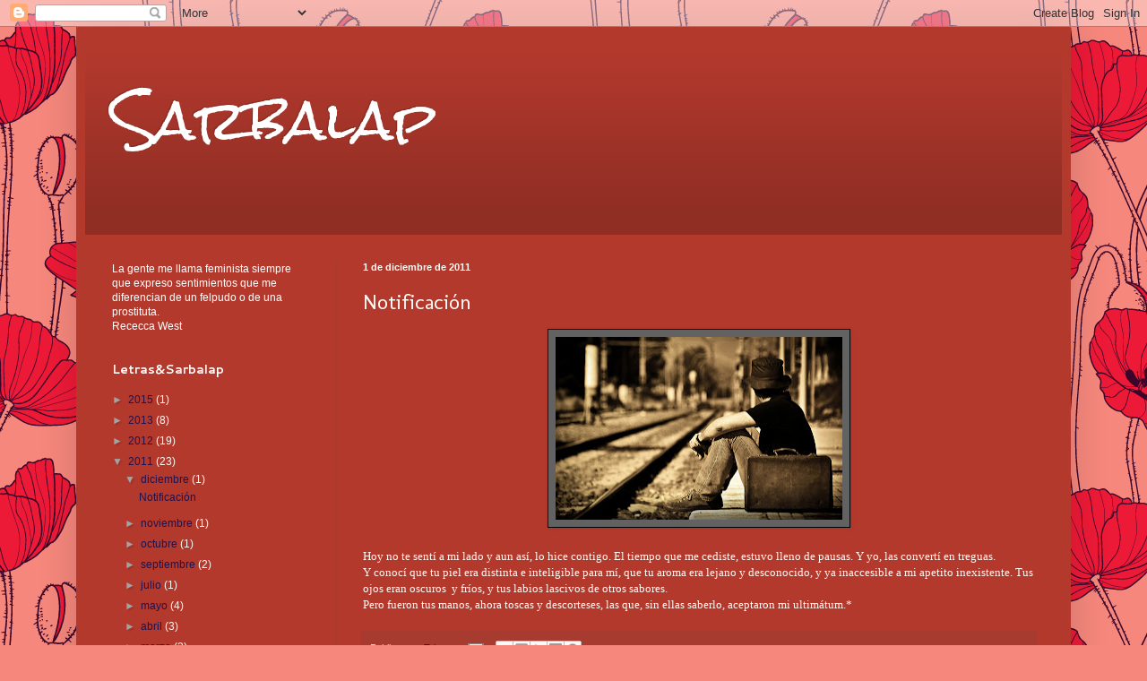

--- FILE ---
content_type: text/html; charset=UTF-8
request_url: https://arateva.blogspot.com/2011/12/notificacion.html
body_size: 20548
content:
<!DOCTYPE html>
<html class='v2' dir='ltr' lang='es'>
<head>
<link href='https://www.blogger.com/static/v1/widgets/335934321-css_bundle_v2.css' rel='stylesheet' type='text/css'/>
<meta content='width=1100' name='viewport'/>
<meta content='text/html; charset=UTF-8' http-equiv='Content-Type'/>
<meta content='blogger' name='generator'/>
<link href='https://arateva.blogspot.com/favicon.ico' rel='icon' type='image/x-icon'/>
<link href='http://arateva.blogspot.com/2011/12/notificacion.html' rel='canonical'/>
<link rel="alternate" type="application/atom+xml" title="Sarbalap  - Atom" href="https://arateva.blogspot.com/feeds/posts/default" />
<link rel="alternate" type="application/rss+xml" title="Sarbalap  - RSS" href="https://arateva.blogspot.com/feeds/posts/default?alt=rss" />
<link rel="service.post" type="application/atom+xml" title="Sarbalap  - Atom" href="https://draft.blogger.com/feeds/7369938679888142980/posts/default" />

<link rel="alternate" type="application/atom+xml" title="Sarbalap  - Atom" href="https://arateva.blogspot.com/feeds/7050449584842517873/comments/default" />
<!--Can't find substitution for tag [blog.ieCssRetrofitLinks]-->
<link href='https://blogger.googleusercontent.com/img/b/R29vZ2xl/AVvXsEhjovha7y9Z1si9I4NqkFHsCr5kslUPyL9JvEmv4roNOrWbvrLncjjIMHtHLcMoRub8F1Mc1j6JsA56_h16G-rnqvVUXUYio4VrT483pMOGggHAIetk1zwrT4RgvCTC13YHXzFeqi7xhh2n/s320/chico%252Bmaleta%252Banden.jpg' rel='image_src'/>
<meta content='http://arateva.blogspot.com/2011/12/notificacion.html' property='og:url'/>
<meta content='Notificación' property='og:title'/>
<meta content=' Hoy no te sentí a mi lado y aun así, lo hice contigo. El tiempo que me cediste, estuvo lleno de pausas. Y yo, las convertí en treguas.  Y c...' property='og:description'/>
<meta content='https://blogger.googleusercontent.com/img/b/R29vZ2xl/AVvXsEhjovha7y9Z1si9I4NqkFHsCr5kslUPyL9JvEmv4roNOrWbvrLncjjIMHtHLcMoRub8F1Mc1j6JsA56_h16G-rnqvVUXUYio4VrT483pMOGggHAIetk1zwrT4RgvCTC13YHXzFeqi7xhh2n/w1200-h630-p-k-no-nu/chico%252Bmaleta%252Banden.jpg' property='og:image'/>
<title>Sarbalap : Notificación</title>
<style type='text/css'>@font-face{font-family:'Cantarell';font-style:normal;font-weight:700;font-display:swap;src:url(//fonts.gstatic.com/s/cantarell/v18/B50IF7ZDq37KMUvlO01xN4d-HY6fB4wWgEHB.woff2)format('woff2');unicode-range:U+0100-02BA,U+02BD-02C5,U+02C7-02CC,U+02CE-02D7,U+02DD-02FF,U+0304,U+0308,U+0329,U+1D00-1DBF,U+1E00-1E9F,U+1EF2-1EFF,U+2020,U+20A0-20AB,U+20AD-20C0,U+2113,U+2C60-2C7F,U+A720-A7FF;}@font-face{font-family:'Cantarell';font-style:normal;font-weight:700;font-display:swap;src:url(//fonts.gstatic.com/s/cantarell/v18/B50IF7ZDq37KMUvlO01xN4d-E46fB4wWgA.woff2)format('woff2');unicode-range:U+0000-00FF,U+0131,U+0152-0153,U+02BB-02BC,U+02C6,U+02DA,U+02DC,U+0304,U+0308,U+0329,U+2000-206F,U+20AC,U+2122,U+2191,U+2193,U+2212,U+2215,U+FEFF,U+FFFD;}@font-face{font-family:'Molengo';font-style:normal;font-weight:400;font-display:swap;src:url(//fonts.gstatic.com/s/molengo/v17/I_uuMpWeuBzZNBtQXb1akwKso5f4bA.woff2)format('woff2');unicode-range:U+0100-02BA,U+02BD-02C5,U+02C7-02CC,U+02CE-02D7,U+02DD-02FF,U+0304,U+0308,U+0329,U+1D00-1DBF,U+1E00-1E9F,U+1EF2-1EFF,U+2020,U+20A0-20AB,U+20AD-20C0,U+2113,U+2C60-2C7F,U+A720-A7FF;}@font-face{font-family:'Molengo';font-style:normal;font-weight:400;font-display:swap;src:url(//fonts.gstatic.com/s/molengo/v17/I_uuMpWeuBzZNBtQXbNakwKso5c.woff2)format('woff2');unicode-range:U+0000-00FF,U+0131,U+0152-0153,U+02BB-02BC,U+02C6,U+02DA,U+02DC,U+0304,U+0308,U+0329,U+2000-206F,U+20AC,U+2122,U+2191,U+2193,U+2212,U+2215,U+FEFF,U+FFFD;}@font-face{font-family:'Rock Salt';font-style:normal;font-weight:400;font-display:swap;src:url(//fonts.gstatic.com/s/rocksalt/v24/MwQ0bhv11fWD6QsAVOZrt0M6p7NGrQ.woff2)format('woff2');unicode-range:U+0000-00FF,U+0131,U+0152-0153,U+02BB-02BC,U+02C6,U+02DA,U+02DC,U+0304,U+0308,U+0329,U+2000-206F,U+20AC,U+2122,U+2191,U+2193,U+2212,U+2215,U+FEFF,U+FFFD;}</style>
<style id='page-skin-1' type='text/css'><!--
/*
-----------------------------------------------
Blogger Template Style
Name:     Simple
Designer: Blogger
URL:      www.blogger.com
----------------------------------------------- */
/* Content
----------------------------------------------- */
body {
font: normal normal 12px Arial, Tahoma, Helvetica, FreeSans, sans-serif;
color: #fffaf6;
background: #f5877c url(//themes.googleusercontent.com/image?id=1S5Ij_hCBPcog5ZsCsjjNApqAonGQqG0Sogu1MKQMR2tCz2B0SB5nll_M92aK1JAKn2Jg) repeat scroll top center /* Credit: blue_baron (http://www.istockphoto.com/googleimages.php?id=5489672&platform=blogger) */;
padding: 0 40px 40px 40px;
}
html body .region-inner {
min-width: 0;
max-width: 100%;
width: auto;
}
h2 {
font-size: 22px;
}
a:link {
text-decoration:none;
color: #20124d;
}
a:visited {
text-decoration:none;
color: #a3a3a3;
}
a:hover {
text-decoration:underline;
color: #eaf57c;
}
.body-fauxcolumn-outer .fauxcolumn-inner {
background: transparent none repeat scroll top left;
_background-image: none;
}
.body-fauxcolumn-outer .cap-top {
position: absolute;
z-index: 1;
height: 400px;
width: 100%;
}
.body-fauxcolumn-outer .cap-top .cap-left {
width: 100%;
background: transparent none repeat-x scroll top left;
_background-image: none;
}
.content-outer {
-moz-box-shadow: 0 0 40px rgba(0, 0, 0, .15);
-webkit-box-shadow: 0 0 5px rgba(0, 0, 0, .15);
-goog-ms-box-shadow: 0 0 10px #333333;
box-shadow: 0 0 40px rgba(0, 0, 0, .15);
margin-bottom: 1px;
}
.content-inner {
padding: 10px 10px;
}
.content-inner {
background-color: #b4392d;
}
/* Header
----------------------------------------------- */
.header-outer {
background: transparent url(//www.blogblog.com/1kt/simple/gradients_deep.png) repeat-x scroll 0 -400px;
_background-image: none;
}
.Header h1 {
font: normal normal 60px Rock Salt;
color: #ffffff;
text-shadow: -1px -1px 1px rgba(0, 0, 0, .2);
}
.Header h1 a {
color: #ffffff;
}
.Header .description {
font-size: 140%;
color: #ffffff;
}
.header-inner .Header .titlewrapper {
padding: 22px 30px;
}
.header-inner .Header .descriptionwrapper {
padding: 0 30px;
}
/* Tabs
----------------------------------------------- */
.tabs-inner .section:first-child {
border-top: 0 solid #a83b30;
}
.tabs-inner .section:first-child ul {
margin-top: -0;
border-top: 0 solid #a83b30;
border-left: 0 solid #a83b30;
border-right: 0 solid #a83b30;
}
.tabs-inner .widget ul {
background: #eff5b8 none repeat-x scroll 0 -800px;
_background-image: none;
border-bottom: 1px solid #a83b30;
margin-top: 1px;
margin-left: -30px;
margin-right: -30px;
}
.tabs-inner .widget li a {
display: inline-block;
padding: .6em 1em;
font: normal normal 14px 'Trebuchet MS', Trebuchet, sans-serif;
color: #cccccc;
border-left: 1px solid #b4392d;
border-right: 0 solid #a83b30;
}
.tabs-inner .widget li:first-child a {
border-left: none;
}
.tabs-inner .widget li.selected a, .tabs-inner .widget li a:hover {
color: #ffffff;
background-color: #f0e5d4;
text-decoration: none;
}
/* Columns
----------------------------------------------- */
.main-outer {
border-top: 0 solid #a83b30;
}
.fauxcolumn-left-outer .fauxcolumn-inner {
border-right: 1px solid #a83b30;
}
.fauxcolumn-right-outer .fauxcolumn-inner {
border-left: 1px solid #a83b30;
}
/* Headings
----------------------------------------------- */
div.widget > h2,
div.widget h2.title {
margin: 0 0 1em 0;
font: normal bold 14px Cantarell;
color: #ffffff;
}
/* Widgets
----------------------------------------------- */
.widget .zippy {
color: #a3a3a3;
text-shadow: 2px 2px 1px rgba(0, 0, 0, .1);
}
.widget .popular-posts ul {
list-style: none;
}
/* Posts
----------------------------------------------- */
h2.date-header {
font: normal bold 11px Arial, Tahoma, Helvetica, FreeSans, sans-serif;
}
.date-header span {
background-color: transparent;
color: #fffaf6;
padding: inherit;
letter-spacing: inherit;
margin: inherit;
}
.main-inner {
padding-top: 30px;
padding-bottom: 30px;
}
.main-inner .column-center-inner {
padding: 0 15px;
}
.main-inner .column-center-inner .section {
margin: 0 15px;
}
.post {
margin: 0 0 25px 0;
}
h3.post-title, .comments h4 {
font: normal normal 24px Molengo;
margin: .75em 0 0;
}
.post-body {
font-size: 110%;
line-height: 1.4;
position: relative;
}
.post-body img, .post-body .tr-caption-container, .Profile img, .Image img,
.BlogList .item-thumbnail img {
padding: 4px;
background: #626262;
border: 1px solid #000000;
-moz-box-shadow: 1px 1px 5px rgba(0, 0, 0, .1);
-webkit-box-shadow: 1px 1px 5px rgba(0, 0, 0, .1);
box-shadow: 1px 1px 5px rgba(0, 0, 0, .1);
}
.post-body img, .post-body .tr-caption-container {
padding: 8px;
}
.post-body .tr-caption-container {
color: #cccccc;
}
.post-body .tr-caption-container img {
padding: 0;
background: transparent;
border: none;
-moz-box-shadow: 0 0 0 rgba(0, 0, 0, .1);
-webkit-box-shadow: 0 0 0 rgba(0, 0, 0, .1);
box-shadow: 0 0 0 rgba(0, 0, 0, .1);
}
.post-header {
margin: 0 0 1.5em;
line-height: 1.6;
font-size: 90%;
}
.post-footer {
margin: 20px -2px 0;
padding: 5px 10px;
color: #f0e5d4;
background-color: #a83b30;
border-bottom: 1px solid transparent;
line-height: 1.6;
font-size: 90%;
}
#comments .comment-author {
padding-top: 1.5em;
border-top: 1px solid #a83b30;
background-position: 0 1.5em;
}
#comments .comment-author:first-child {
padding-top: 0;
border-top: none;
}
.avatar-image-container {
margin: .2em 0 0;
}
#comments .avatar-image-container img {
border: 1px solid #000000;
}
/* Comments
----------------------------------------------- */
.comments .comments-content .icon.blog-author {
background-repeat: no-repeat;
background-image: url([data-uri]);
}
.comments .comments-content .loadmore a {
border-top: 1px solid #a3a3a3;
border-bottom: 1px solid #a3a3a3;
}
.comments .comment-thread.inline-thread {
background-color: #a83b30;
}
.comments .continue {
border-top: 2px solid #a3a3a3;
}
/* Accents
---------------------------------------------- */
.section-columns td.columns-cell {
border-left: 1px solid #a83b30;
}
.blog-pager {
background: transparent none no-repeat scroll top center;
}
.blog-pager-older-link, .home-link,
.blog-pager-newer-link {
background-color: #b4392d;
padding: 5px;
}
.footer-outer {
border-top: 0 dashed #bbbbbb;
}
/* Mobile
----------------------------------------------- */
body.mobile  {
background-size: auto;
}
.mobile .body-fauxcolumn-outer {
background: transparent none repeat scroll top left;
}
.mobile .body-fauxcolumn-outer .cap-top {
background-size: 100% auto;
}
.mobile .content-outer {
-webkit-box-shadow: 0 0 3px rgba(0, 0, 0, .15);
box-shadow: 0 0 3px rgba(0, 0, 0, .15);
}
.mobile .tabs-inner .widget ul {
margin-left: 0;
margin-right: 0;
}
.mobile .post {
margin: 0;
}
.mobile .main-inner .column-center-inner .section {
margin: 0;
}
.mobile .date-header span {
padding: 0.1em 10px;
margin: 0 -10px;
}
.mobile h3.post-title {
margin: 0;
}
.mobile .blog-pager {
background: transparent none no-repeat scroll top center;
}
.mobile .footer-outer {
border-top: none;
}
.mobile .main-inner, .mobile .footer-inner {
background-color: #b4392d;
}
.mobile-index-contents {
color: #fffaf6;
}
.mobile-link-button {
background-color: #20124d;
}
.mobile-link-button a:link, .mobile-link-button a:visited {
color: #b4392d;
}
.mobile .tabs-inner .section:first-child {
border-top: none;
}
.mobile .tabs-inner .PageList .widget-content {
background-color: #f0e5d4;
color: #ffffff;
border-top: 1px solid #a83b30;
border-bottom: 1px solid #a83b30;
}
.mobile .tabs-inner .PageList .widget-content .pagelist-arrow {
border-left: 1px solid #a83b30;
}

--></style>
<style id='template-skin-1' type='text/css'><!--
body {
min-width: 1110px;
}
.content-outer, .content-fauxcolumn-outer, .region-inner {
min-width: 1110px;
max-width: 1110px;
_width: 1110px;
}
.main-inner .columns {
padding-left: 280px;
padding-right: 0px;
}
.main-inner .fauxcolumn-center-outer {
left: 280px;
right: 0px;
/* IE6 does not respect left and right together */
_width: expression(this.parentNode.offsetWidth -
parseInt("280px") -
parseInt("0px") + 'px');
}
.main-inner .fauxcolumn-left-outer {
width: 280px;
}
.main-inner .fauxcolumn-right-outer {
width: 0px;
}
.main-inner .column-left-outer {
width: 280px;
right: 100%;
margin-left: -280px;
}
.main-inner .column-right-outer {
width: 0px;
margin-right: -0px;
}
#layout {
min-width: 0;
}
#layout .content-outer {
min-width: 0;
width: 800px;
}
#layout .region-inner {
min-width: 0;
width: auto;
}
body#layout div.add_widget {
padding: 8px;
}
body#layout div.add_widget a {
margin-left: 32px;
}
--></style>
<style>
    body {background-image:url(\/\/themes.googleusercontent.com\/image?id=1S5Ij_hCBPcog5ZsCsjjNApqAonGQqG0Sogu1MKQMR2tCz2B0SB5nll_M92aK1JAKn2Jg);}
    
@media (max-width: 200px) { body {background-image:url(\/\/themes.googleusercontent.com\/image?id=1S5Ij_hCBPcog5ZsCsjjNApqAonGQqG0Sogu1MKQMR2tCz2B0SB5nll_M92aK1JAKn2Jg&options=w200);}}
@media (max-width: 400px) and (min-width: 201px) { body {background-image:url(\/\/themes.googleusercontent.com\/image?id=1S5Ij_hCBPcog5ZsCsjjNApqAonGQqG0Sogu1MKQMR2tCz2B0SB5nll_M92aK1JAKn2Jg&options=w400);}}
@media (max-width: 800px) and (min-width: 401px) { body {background-image:url(\/\/themes.googleusercontent.com\/image?id=1S5Ij_hCBPcog5ZsCsjjNApqAonGQqG0Sogu1MKQMR2tCz2B0SB5nll_M92aK1JAKn2Jg&options=w800);}}
@media (max-width: 1200px) and (min-width: 801px) { body {background-image:url(\/\/themes.googleusercontent.com\/image?id=1S5Ij_hCBPcog5ZsCsjjNApqAonGQqG0Sogu1MKQMR2tCz2B0SB5nll_M92aK1JAKn2Jg&options=w1200);}}
/* Last tag covers anything over one higher than the previous max-size cap. */
@media (min-width: 1201px) { body {background-image:url(\/\/themes.googleusercontent.com\/image?id=1S5Ij_hCBPcog5ZsCsjjNApqAonGQqG0Sogu1MKQMR2tCz2B0SB5nll_M92aK1JAKn2Jg&options=w1600);}}
  </style>
<link href='https://draft.blogger.com/dyn-css/authorization.css?targetBlogID=7369938679888142980&amp;zx=5fce0d01-d30b-44f7-b173-2f99f0137681' media='none' onload='if(media!=&#39;all&#39;)media=&#39;all&#39;' rel='stylesheet'/><noscript><link href='https://draft.blogger.com/dyn-css/authorization.css?targetBlogID=7369938679888142980&amp;zx=5fce0d01-d30b-44f7-b173-2f99f0137681' rel='stylesheet'/></noscript>
<meta name='google-adsense-platform-account' content='ca-host-pub-1556223355139109'/>
<meta name='google-adsense-platform-domain' content='blogspot.com'/>

</head>
<body class='loading variant-deep'>
<div class='navbar section' id='navbar' name='Barra de navegación'><div class='widget Navbar' data-version='1' id='Navbar1'><script type="text/javascript">
    function setAttributeOnload(object, attribute, val) {
      if(window.addEventListener) {
        window.addEventListener('load',
          function(){ object[attribute] = val; }, false);
      } else {
        window.attachEvent('onload', function(){ object[attribute] = val; });
      }
    }
  </script>
<div id="navbar-iframe-container"></div>
<script type="text/javascript" src="https://apis.google.com/js/platform.js"></script>
<script type="text/javascript">
      gapi.load("gapi.iframes:gapi.iframes.style.bubble", function() {
        if (gapi.iframes && gapi.iframes.getContext) {
          gapi.iframes.getContext().openChild({
              url: 'https://draft.blogger.com/navbar/7369938679888142980?po\x3d7050449584842517873\x26origin\x3dhttps://arateva.blogspot.com',
              where: document.getElementById("navbar-iframe-container"),
              id: "navbar-iframe"
          });
        }
      });
    </script><script type="text/javascript">
(function() {
var script = document.createElement('script');
script.type = 'text/javascript';
script.src = '//pagead2.googlesyndication.com/pagead/js/google_top_exp.js';
var head = document.getElementsByTagName('head')[0];
if (head) {
head.appendChild(script);
}})();
</script>
</div></div>
<div class='body-fauxcolumns'>
<div class='fauxcolumn-outer body-fauxcolumn-outer'>
<div class='cap-top'>
<div class='cap-left'></div>
<div class='cap-right'></div>
</div>
<div class='fauxborder-left'>
<div class='fauxborder-right'></div>
<div class='fauxcolumn-inner'>
</div>
</div>
<div class='cap-bottom'>
<div class='cap-left'></div>
<div class='cap-right'></div>
</div>
</div>
</div>
<div class='content'>
<div class='content-fauxcolumns'>
<div class='fauxcolumn-outer content-fauxcolumn-outer'>
<div class='cap-top'>
<div class='cap-left'></div>
<div class='cap-right'></div>
</div>
<div class='fauxborder-left'>
<div class='fauxborder-right'></div>
<div class='fauxcolumn-inner'>
</div>
</div>
<div class='cap-bottom'>
<div class='cap-left'></div>
<div class='cap-right'></div>
</div>
</div>
</div>
<div class='content-outer'>
<div class='content-cap-top cap-top'>
<div class='cap-left'></div>
<div class='cap-right'></div>
</div>
<div class='fauxborder-left content-fauxborder-left'>
<div class='fauxborder-right content-fauxborder-right'></div>
<div class='content-inner'>
<header>
<div class='header-outer'>
<div class='header-cap-top cap-top'>
<div class='cap-left'></div>
<div class='cap-right'></div>
</div>
<div class='fauxborder-left header-fauxborder-left'>
<div class='fauxborder-right header-fauxborder-right'></div>
<div class='region-inner header-inner'>
<div class='header section' id='header' name='Cabecera'><div class='widget Header' data-version='1' id='Header1'>
<div id='header-inner'>
<div class='titlewrapper'>
<h1 class='title'>
<a href='https://arateva.blogspot.com/'>
Sarbalap 
</a>
</h1>
</div>
<div class='descriptionwrapper'>
<p class='description'><span>
</span></p>
</div>
</div>
</div></div>
</div>
</div>
<div class='header-cap-bottom cap-bottom'>
<div class='cap-left'></div>
<div class='cap-right'></div>
</div>
</div>
</header>
<div class='tabs-outer'>
<div class='tabs-cap-top cap-top'>
<div class='cap-left'></div>
<div class='cap-right'></div>
</div>
<div class='fauxborder-left tabs-fauxborder-left'>
<div class='fauxborder-right tabs-fauxborder-right'></div>
<div class='region-inner tabs-inner'>
<div class='tabs no-items section' id='crosscol' name='Multicolumnas'></div>
<div class='tabs no-items section' id='crosscol-overflow' name='Cross-Column 2'></div>
</div>
</div>
<div class='tabs-cap-bottom cap-bottom'>
<div class='cap-left'></div>
<div class='cap-right'></div>
</div>
</div>
<div class='main-outer'>
<div class='main-cap-top cap-top'>
<div class='cap-left'></div>
<div class='cap-right'></div>
</div>
<div class='fauxborder-left main-fauxborder-left'>
<div class='fauxborder-right main-fauxborder-right'></div>
<div class='region-inner main-inner'>
<div class='columns fauxcolumns'>
<div class='fauxcolumn-outer fauxcolumn-center-outer'>
<div class='cap-top'>
<div class='cap-left'></div>
<div class='cap-right'></div>
</div>
<div class='fauxborder-left'>
<div class='fauxborder-right'></div>
<div class='fauxcolumn-inner'>
</div>
</div>
<div class='cap-bottom'>
<div class='cap-left'></div>
<div class='cap-right'></div>
</div>
</div>
<div class='fauxcolumn-outer fauxcolumn-left-outer'>
<div class='cap-top'>
<div class='cap-left'></div>
<div class='cap-right'></div>
</div>
<div class='fauxborder-left'>
<div class='fauxborder-right'></div>
<div class='fauxcolumn-inner'>
</div>
</div>
<div class='cap-bottom'>
<div class='cap-left'></div>
<div class='cap-right'></div>
</div>
</div>
<div class='fauxcolumn-outer fauxcolumn-right-outer'>
<div class='cap-top'>
<div class='cap-left'></div>
<div class='cap-right'></div>
</div>
<div class='fauxborder-left'>
<div class='fauxborder-right'></div>
<div class='fauxcolumn-inner'>
</div>
</div>
<div class='cap-bottom'>
<div class='cap-left'></div>
<div class='cap-right'></div>
</div>
</div>
<!-- corrects IE6 width calculation -->
<div class='columns-inner'>
<div class='column-center-outer'>
<div class='column-center-inner'>
<div class='main section' id='main' name='Principal'><div class='widget Blog' data-version='1' id='Blog1'>
<div class='blog-posts hfeed'>

          <div class="date-outer">
        
<h2 class='date-header'><span>1 de diciembre de 2011</span></h2>

          <div class="date-posts">
        
<div class='post-outer'>
<div class='post hentry uncustomized-post-template' itemprop='blogPost' itemscope='itemscope' itemtype='http://schema.org/BlogPosting'>
<meta content='https://blogger.googleusercontent.com/img/b/R29vZ2xl/AVvXsEhjovha7y9Z1si9I4NqkFHsCr5kslUPyL9JvEmv4roNOrWbvrLncjjIMHtHLcMoRub8F1Mc1j6JsA56_h16G-rnqvVUXUYio4VrT483pMOGggHAIetk1zwrT4RgvCTC13YHXzFeqi7xhh2n/s320/chico%252Bmaleta%252Banden.jpg' itemprop='image_url'/>
<meta content='7369938679888142980' itemprop='blogId'/>
<meta content='7050449584842517873' itemprop='postId'/>
<a name='7050449584842517873'></a>
<h3 class='post-title entry-title' itemprop='name'>
Notificación
</h3>
<div class='post-header'>
<div class='post-header-line-1'></div>
</div>
<div class='post-body entry-content' id='post-body-7050449584842517873' itemprop='description articleBody'>
<div class="separator" style="clear: both; text-align: center;"><a href="https://blogger.googleusercontent.com/img/b/R29vZ2xl/AVvXsEhjovha7y9Z1si9I4NqkFHsCr5kslUPyL9JvEmv4roNOrWbvrLncjjIMHtHLcMoRub8F1Mc1j6JsA56_h16G-rnqvVUXUYio4VrT483pMOGggHAIetk1zwrT4RgvCTC13YHXzFeqi7xhh2n/s1600/chico%252Bmaleta%252Banden.jpg" imageanchor="1" style="margin-left: 1em; margin-right: 1em;"><img border="0" height="204" src="https://blogger.googleusercontent.com/img/b/R29vZ2xl/AVvXsEhjovha7y9Z1si9I4NqkFHsCr5kslUPyL9JvEmv4roNOrWbvrLncjjIMHtHLcMoRub8F1Mc1j6JsA56_h16G-rnqvVUXUYio4VrT483pMOGggHAIetk1zwrT4RgvCTC13YHXzFeqi7xhh2n/s320/chico%252Bmaleta%252Banden.jpg" width="320" /></a></div><br />
<span style="mso-ansi-language: ES;"><span style="font-family: Calibri;">Hoy no te sentí a mi lado y aun así, lo hice contigo. El tiempo que me cediste, estuvo lleno de pausas. Y yo, las convertí en treguas. </span></span><br />
<div class="MsoNoSpacing" style="margin: 0cm 0cm 0pt;"><span style="mso-ansi-language: ES;"><span style="font-family: Calibri;">Y conocí que tu piel era distinta e inteligible para mí, que tu aroma era lejano y desconocido, y ya inaccesible a mi apetito inexistente. Tus ojos eran oscuros<span style="mso-spacerun: yes;">&nbsp; </span>y fríos, y tus labios lascivos de otros sabores. </span></span></div><div class="MsoNormal" style="margin: 0cm 0cm 10pt;"><span style="mso-ansi-language: ES;"><span style="font-family: Calibri;">Pero fueron tus manos, ahora toscas y descorteses, las que, sin ellas saberlo, aceptaron mi ultimátum.</span></span><span style="mso-ansi-language: ES;"><span style="font-family: Calibri;">*</span></span></div>
<div style='clear: both;'></div>
</div>
<div class='post-footer'>
<div class='post-footer-line post-footer-line-1'>
<span class='post-author vcard'>
Publicat per
<span class='fn' itemprop='author' itemscope='itemscope' itemtype='http://schema.org/Person'>
<meta content='https://draft.blogger.com/profile/13991646282031081353' itemprop='url'/>
<a class='g-profile' href='https://draft.blogger.com/profile/13991646282031081353' rel='author' title='author profile'>
<span itemprop='name'>Tris</span>
</a>
</span>
</span>
<span class='post-timestamp'>
</span>
<span class='post-comment-link'>
</span>
<span class='post-icons'>
<span class='item-action'>
<a href='https://draft.blogger.com/email-post/7369938679888142980/7050449584842517873' title='Enviar entrada por correo electrónico'>
<img alt='' class='icon-action' height='13' src='https://resources.blogblog.com/img/icon18_email.gif' width='18'/>
</a>
</span>
<span class='item-control blog-admin pid-1077927975'>
<a href='https://draft.blogger.com/post-edit.g?blogID=7369938679888142980&postID=7050449584842517873&from=pencil' title='Editar entrada'>
<img alt='' class='icon-action' height='18' src='https://resources.blogblog.com/img/icon18_edit_allbkg.gif' width='18'/>
</a>
</span>
</span>
<div class='post-share-buttons goog-inline-block'>
<a class='goog-inline-block share-button sb-email' href='https://draft.blogger.com/share-post.g?blogID=7369938679888142980&postID=7050449584842517873&target=email' target='_blank' title='Enviar por correo electrónico'><span class='share-button-link-text'>Enviar por correo electrónico</span></a><a class='goog-inline-block share-button sb-blog' href='https://draft.blogger.com/share-post.g?blogID=7369938679888142980&postID=7050449584842517873&target=blog' onclick='window.open(this.href, "_blank", "height=270,width=475"); return false;' target='_blank' title='Escribe un blog'><span class='share-button-link-text'>Escribe un blog</span></a><a class='goog-inline-block share-button sb-twitter' href='https://draft.blogger.com/share-post.g?blogID=7369938679888142980&postID=7050449584842517873&target=twitter' target='_blank' title='Compartir en X'><span class='share-button-link-text'>Compartir en X</span></a><a class='goog-inline-block share-button sb-facebook' href='https://draft.blogger.com/share-post.g?blogID=7369938679888142980&postID=7050449584842517873&target=facebook' onclick='window.open(this.href, "_blank", "height=430,width=640"); return false;' target='_blank' title='Compartir con Facebook'><span class='share-button-link-text'>Compartir con Facebook</span></a><a class='goog-inline-block share-button sb-pinterest' href='https://draft.blogger.com/share-post.g?blogID=7369938679888142980&postID=7050449584842517873&target=pinterest' target='_blank' title='Compartir en Pinterest'><span class='share-button-link-text'>Compartir en Pinterest</span></a>
</div>
</div>
<div class='post-footer-line post-footer-line-2'>
<span class='post-labels'>
Etiquetes de comentaris:
<a href='https://arateva.blogspot.com/search/label/fotointernet' rel='tag'>fotointernet</a>,
<a href='https://arateva.blogspot.com/search/label/Microrelato' rel='tag'>Microrelato</a>,
<a href='https://arateva.blogspot.com/search/label/sarbalap' rel='tag'>sarbalap</a>
</span>
</div>
<div class='post-footer-line post-footer-line-3'>
<span class='post-location'>
</span>
</div>
</div>
</div>
<div class='comments' id='comments'>
<a name='comments'></a>
<h4>6 comentarios:</h4>
<div id='Blog1_comments-block-wrapper'>
<dl class='' id='comments-block'>
<dt class='comment-author blogger-comment-icon' id='c4408041321212951222'>
<a name='c4408041321212951222'></a>
<a href='https://draft.blogger.com/profile/13245568178436117134' rel='nofollow'>Amando Carabias</a>
dijo...
</dt>
<dd class='comment-body' id='Blog1_cmt-4408041321212951222'>
<p>
Siempre hay algo que termina por unir las distancias.
</p>
</dd>
<dd class='comment-footer'>
<span class='comment-timestamp'>
<a href='https://arateva.blogspot.com/2011/12/notificacion.html?showComment=1322764122537#c4408041321212951222' title='comment permalink'>
jueves, 01 diciembre, 2011
</a>
<span class='item-control blog-admin pid-1495903901'>
<a class='comment-delete' href='https://draft.blogger.com/comment/delete/7369938679888142980/4408041321212951222' title='Eliminar comentario'>
<img src='https://resources.blogblog.com/img/icon_delete13.gif'/>
</a>
</span>
</span>
</dd>
<dt class='comment-author blogger-comment-icon' id='c1409147485493095890'>
<a name='c1409147485493095890'></a>
<a href='https://draft.blogger.com/profile/17618516569199733520' rel='nofollow'>Tempus fugit</a>
dijo...
</dt>
<dd class='comment-body' id='Blog1_cmt-1409147485493095890'>
<p>
Es lo que nos queda en las manos y en el corazón, las cicatrices de los ultimatums.<br /><br /><br />besos
</p>
</dd>
<dd class='comment-footer'>
<span class='comment-timestamp'>
<a href='https://arateva.blogspot.com/2011/12/notificacion.html?showComment=1322764127060#c1409147485493095890' title='comment permalink'>
jueves, 01 diciembre, 2011
</a>
<span class='item-control blog-admin pid-905404466'>
<a class='comment-delete' href='https://draft.blogger.com/comment/delete/7369938679888142980/1409147485493095890' title='Eliminar comentario'>
<img src='https://resources.blogblog.com/img/icon_delete13.gif'/>
</a>
</span>
</span>
</dd>
<dt class='comment-author blogger-comment-icon' id='c5222407396009675791'>
<a name='c5222407396009675791'></a>
<a href='https://draft.blogger.com/profile/01302449514701551470' rel='nofollow'>Angel</a>
dijo...
</dt>
<dd class='comment-body' id='Blog1_cmt-5222407396009675791'>
<p>
me cogió tu visita cerrando las maletas, pero, ay!, no me pude resistir a abrir de nuevo el PC, y aquí me tienes, susurrándote al oído el murmullo del Sur.
</p>
</dd>
<dd class='comment-footer'>
<span class='comment-timestamp'>
<a href='https://arateva.blogspot.com/2011/12/notificacion.html?showComment=1322768206837#c5222407396009675791' title='comment permalink'>
jueves, 01 diciembre, 2011
</a>
<span class='item-control blog-admin pid-1066413542'>
<a class='comment-delete' href='https://draft.blogger.com/comment/delete/7369938679888142980/5222407396009675791' title='Eliminar comentario'>
<img src='https://resources.blogblog.com/img/icon_delete13.gif'/>
</a>
</span>
</span>
</dd>
<dt class='comment-author blogger-comment-icon' id='c8889392056006967528'>
<a name='c8889392056006967528'></a>
<a href='https://draft.blogger.com/profile/02953265765164582872' rel='nofollow'>Maria Coca</a>
dijo...
</dt>
<dd class='comment-body' id='Blog1_cmt-8889392056006967528'>
<p>
Hay que estar siempre alerta a las señales. El cuerpo habla sin palabras.<br /><br />Un abrazo.
</p>
</dd>
<dd class='comment-footer'>
<span class='comment-timestamp'>
<a href='https://arateva.blogspot.com/2011/12/notificacion.html?showComment=1324319632209#c8889392056006967528' title='comment permalink'>
lunes, 19 diciembre, 2011
</a>
<span class='item-control blog-admin pid-610577984'>
<a class='comment-delete' href='https://draft.blogger.com/comment/delete/7369938679888142980/8889392056006967528' title='Eliminar comentario'>
<img src='https://resources.blogblog.com/img/icon_delete13.gif'/>
</a>
</span>
</span>
</dd>
<dt class='comment-author blogger-comment-icon' id='c4502646721980999306'>
<a name='c4502646721980999306'></a>
<a href='https://draft.blogger.com/profile/13467121726399885047' rel='nofollow'>Tesa Medina</a>
dijo...
</dt>
<dd class='comment-body' id='Blog1_cmt-4502646721980999306'>
<p>
&#191;Cuando el amado se convierte en un extraño, en qué punto no es ajeno su aroma,su piel...<br /><br />Y es que cuando no nos quieren como queremos que nos quieran hay que notificarlo. <br /><br />Un abrazo, Bea-Tris
</p>
</dd>
<dd class='comment-footer'>
<span class='comment-timestamp'>
<a href='https://arateva.blogspot.com/2011/12/notificacion.html?showComment=1325765231911#c4502646721980999306' title='comment permalink'>
jueves, 05 enero, 2012
</a>
<span class='item-control blog-admin pid-127909432'>
<a class='comment-delete' href='https://draft.blogger.com/comment/delete/7369938679888142980/4502646721980999306' title='Eliminar comentario'>
<img src='https://resources.blogblog.com/img/icon_delete13.gif'/>
</a>
</span>
</span>
</dd>
<dt class='comment-author blogger-comment-icon' id='c1596674771923514756'>
<a name='c1596674771923514756'></a>
<a href='https://draft.blogger.com/profile/17943115070468810617' rel='nofollow'>Anabel</a>
dijo...
</dt>
<dd class='comment-body' id='Blog1_cmt-1596674771923514756'>
<p>
Textos así necesito. Y a ti también. Te cuento.<br /><br />Besos,<br /><br />Anabel
</p>
</dd>
<dd class='comment-footer'>
<span class='comment-timestamp'>
<a href='https://arateva.blogspot.com/2011/12/notificacion.html?showComment=1326633298957#c1596674771923514756' title='comment permalink'>
domingo, 15 enero, 2012
</a>
<span class='item-control blog-admin pid-648217782'>
<a class='comment-delete' href='https://draft.blogger.com/comment/delete/7369938679888142980/1596674771923514756' title='Eliminar comentario'>
<img src='https://resources.blogblog.com/img/icon_delete13.gif'/>
</a>
</span>
</span>
</dd>
</dl>
</div>
<p class='comment-footer'>
<a href='https://draft.blogger.com/comment/fullpage/post/7369938679888142980/7050449584842517873' onclick='javascript:window.open(this.href, "bloggerPopup", "toolbar=0,location=0,statusbar=1,menubar=0,scrollbars=yes,width=640,height=500"); return false;'>Publicar un comentario</a>
</p>
</div>
</div>

        </div></div>
      
</div>
<div class='blog-pager' id='blog-pager'>
<span id='blog-pager-newer-link'>
<a class='blog-pager-newer-link' href='https://arateva.blogspot.com/2012/01/sombras-propias.html' id='Blog1_blog-pager-newer-link' title='Entrada más reciente'>Entrada más reciente</a>
</span>
<span id='blog-pager-older-link'>
<a class='blog-pager-older-link' href='https://arateva.blogspot.com/2011/11/arcadas-en-mi-boca-devuelven-el-deseo.html' id='Blog1_blog-pager-older-link' title='Entrada antigua'>Entrada antigua</a>
</span>
<a class='home-link' href='https://arateva.blogspot.com/'>Inicio</a>
</div>
<div class='clear'></div>
<div class='post-feeds'>
<div class='feed-links'>
Suscribirse a:
<a class='feed-link' href='https://arateva.blogspot.com/feeds/7050449584842517873/comments/default' target='_blank' type='application/atom+xml'>Enviar comentarios (Atom)</a>
</div>
</div>
</div></div>
</div>
</div>
<div class='column-left-outer'>
<div class='column-left-inner'>
<aside>
<div class='sidebar section' id='sidebar-left-1'><div class='widget Text' data-version='1' id='Text4'>
<div class='widget-content'>
<span style="color: rgb(204, 204, 204);"><span style="color: rgb(255, 153, 0);"><span style="color:#ff9900;"><span style="color: rgb(255, 255, 255);">La gente me llama feminista siempre que expreso sentimientos que me diferencian de un felpudo o de una prostituta. </span><br/><span style="color: rgb(255, 255, 255);">Rececca West</span></span></span></span><br/>
</div>
<div class='clear'></div>
</div><div class='widget BlogArchive' data-version='1' id='BlogArchive1'>
<h2>Letras&amp;Sarbalap</h2>
<div class='widget-content'>
<div id='ArchiveList'>
<div id='BlogArchive1_ArchiveList'>
<ul class='hierarchy'>
<li class='archivedate collapsed'>
<a class='toggle' href='javascript:void(0)'>
<span class='zippy'>

        &#9658;&#160;
      
</span>
</a>
<a class='post-count-link' href='https://arateva.blogspot.com/2015/'>
2015
</a>
<span class='post-count' dir='ltr'>(1)</span>
<ul class='hierarchy'>
<li class='archivedate collapsed'>
<a class='toggle' href='javascript:void(0)'>
<span class='zippy'>

        &#9658;&#160;
      
</span>
</a>
<a class='post-count-link' href='https://arateva.blogspot.com/2015/04/'>
abril
</a>
<span class='post-count' dir='ltr'>(1)</span>
</li>
</ul>
</li>
</ul>
<ul class='hierarchy'>
<li class='archivedate collapsed'>
<a class='toggle' href='javascript:void(0)'>
<span class='zippy'>

        &#9658;&#160;
      
</span>
</a>
<a class='post-count-link' href='https://arateva.blogspot.com/2013/'>
2013
</a>
<span class='post-count' dir='ltr'>(8)</span>
<ul class='hierarchy'>
<li class='archivedate collapsed'>
<a class='toggle' href='javascript:void(0)'>
<span class='zippy'>

        &#9658;&#160;
      
</span>
</a>
<a class='post-count-link' href='https://arateva.blogspot.com/2013/06/'>
junio
</a>
<span class='post-count' dir='ltr'>(1)</span>
</li>
</ul>
<ul class='hierarchy'>
<li class='archivedate collapsed'>
<a class='toggle' href='javascript:void(0)'>
<span class='zippy'>

        &#9658;&#160;
      
</span>
</a>
<a class='post-count-link' href='https://arateva.blogspot.com/2013/05/'>
mayo
</a>
<span class='post-count' dir='ltr'>(1)</span>
</li>
</ul>
<ul class='hierarchy'>
<li class='archivedate collapsed'>
<a class='toggle' href='javascript:void(0)'>
<span class='zippy'>

        &#9658;&#160;
      
</span>
</a>
<a class='post-count-link' href='https://arateva.blogspot.com/2013/03/'>
marzo
</a>
<span class='post-count' dir='ltr'>(2)</span>
</li>
</ul>
<ul class='hierarchy'>
<li class='archivedate collapsed'>
<a class='toggle' href='javascript:void(0)'>
<span class='zippy'>

        &#9658;&#160;
      
</span>
</a>
<a class='post-count-link' href='https://arateva.blogspot.com/2013/02/'>
febrero
</a>
<span class='post-count' dir='ltr'>(2)</span>
</li>
</ul>
<ul class='hierarchy'>
<li class='archivedate collapsed'>
<a class='toggle' href='javascript:void(0)'>
<span class='zippy'>

        &#9658;&#160;
      
</span>
</a>
<a class='post-count-link' href='https://arateva.blogspot.com/2013/01/'>
enero
</a>
<span class='post-count' dir='ltr'>(2)</span>
</li>
</ul>
</li>
</ul>
<ul class='hierarchy'>
<li class='archivedate collapsed'>
<a class='toggle' href='javascript:void(0)'>
<span class='zippy'>

        &#9658;&#160;
      
</span>
</a>
<a class='post-count-link' href='https://arateva.blogspot.com/2012/'>
2012
</a>
<span class='post-count' dir='ltr'>(19)</span>
<ul class='hierarchy'>
<li class='archivedate collapsed'>
<a class='toggle' href='javascript:void(0)'>
<span class='zippy'>

        &#9658;&#160;
      
</span>
</a>
<a class='post-count-link' href='https://arateva.blogspot.com/2012/12/'>
diciembre
</a>
<span class='post-count' dir='ltr'>(5)</span>
</li>
</ul>
<ul class='hierarchy'>
<li class='archivedate collapsed'>
<a class='toggle' href='javascript:void(0)'>
<span class='zippy'>

        &#9658;&#160;
      
</span>
</a>
<a class='post-count-link' href='https://arateva.blogspot.com/2012/11/'>
noviembre
</a>
<span class='post-count' dir='ltr'>(1)</span>
</li>
</ul>
<ul class='hierarchy'>
<li class='archivedate collapsed'>
<a class='toggle' href='javascript:void(0)'>
<span class='zippy'>

        &#9658;&#160;
      
</span>
</a>
<a class='post-count-link' href='https://arateva.blogspot.com/2012/10/'>
octubre
</a>
<span class='post-count' dir='ltr'>(2)</span>
</li>
</ul>
<ul class='hierarchy'>
<li class='archivedate collapsed'>
<a class='toggle' href='javascript:void(0)'>
<span class='zippy'>

        &#9658;&#160;
      
</span>
</a>
<a class='post-count-link' href='https://arateva.blogspot.com/2012/08/'>
agosto
</a>
<span class='post-count' dir='ltr'>(1)</span>
</li>
</ul>
<ul class='hierarchy'>
<li class='archivedate collapsed'>
<a class='toggle' href='javascript:void(0)'>
<span class='zippy'>

        &#9658;&#160;
      
</span>
</a>
<a class='post-count-link' href='https://arateva.blogspot.com/2012/07/'>
julio
</a>
<span class='post-count' dir='ltr'>(2)</span>
</li>
</ul>
<ul class='hierarchy'>
<li class='archivedate collapsed'>
<a class='toggle' href='javascript:void(0)'>
<span class='zippy'>

        &#9658;&#160;
      
</span>
</a>
<a class='post-count-link' href='https://arateva.blogspot.com/2012/06/'>
junio
</a>
<span class='post-count' dir='ltr'>(1)</span>
</li>
</ul>
<ul class='hierarchy'>
<li class='archivedate collapsed'>
<a class='toggle' href='javascript:void(0)'>
<span class='zippy'>

        &#9658;&#160;
      
</span>
</a>
<a class='post-count-link' href='https://arateva.blogspot.com/2012/05/'>
mayo
</a>
<span class='post-count' dir='ltr'>(1)</span>
</li>
</ul>
<ul class='hierarchy'>
<li class='archivedate collapsed'>
<a class='toggle' href='javascript:void(0)'>
<span class='zippy'>

        &#9658;&#160;
      
</span>
</a>
<a class='post-count-link' href='https://arateva.blogspot.com/2012/04/'>
abril
</a>
<span class='post-count' dir='ltr'>(1)</span>
</li>
</ul>
<ul class='hierarchy'>
<li class='archivedate collapsed'>
<a class='toggle' href='javascript:void(0)'>
<span class='zippy'>

        &#9658;&#160;
      
</span>
</a>
<a class='post-count-link' href='https://arateva.blogspot.com/2012/03/'>
marzo
</a>
<span class='post-count' dir='ltr'>(1)</span>
</li>
</ul>
<ul class='hierarchy'>
<li class='archivedate collapsed'>
<a class='toggle' href='javascript:void(0)'>
<span class='zippy'>

        &#9658;&#160;
      
</span>
</a>
<a class='post-count-link' href='https://arateva.blogspot.com/2012/02/'>
febrero
</a>
<span class='post-count' dir='ltr'>(2)</span>
</li>
</ul>
<ul class='hierarchy'>
<li class='archivedate collapsed'>
<a class='toggle' href='javascript:void(0)'>
<span class='zippy'>

        &#9658;&#160;
      
</span>
</a>
<a class='post-count-link' href='https://arateva.blogspot.com/2012/01/'>
enero
</a>
<span class='post-count' dir='ltr'>(2)</span>
</li>
</ul>
</li>
</ul>
<ul class='hierarchy'>
<li class='archivedate expanded'>
<a class='toggle' href='javascript:void(0)'>
<span class='zippy toggle-open'>

        &#9660;&#160;
      
</span>
</a>
<a class='post-count-link' href='https://arateva.blogspot.com/2011/'>
2011
</a>
<span class='post-count' dir='ltr'>(23)</span>
<ul class='hierarchy'>
<li class='archivedate expanded'>
<a class='toggle' href='javascript:void(0)'>
<span class='zippy toggle-open'>

        &#9660;&#160;
      
</span>
</a>
<a class='post-count-link' href='https://arateva.blogspot.com/2011/12/'>
diciembre
</a>
<span class='post-count' dir='ltr'>(1)</span>
<ul class='posts'>
<li><a href='https://arateva.blogspot.com/2011/12/notificacion.html'>Notificación</a></li>
</ul>
</li>
</ul>
<ul class='hierarchy'>
<li class='archivedate collapsed'>
<a class='toggle' href='javascript:void(0)'>
<span class='zippy'>

        &#9658;&#160;
      
</span>
</a>
<a class='post-count-link' href='https://arateva.blogspot.com/2011/11/'>
noviembre
</a>
<span class='post-count' dir='ltr'>(1)</span>
</li>
</ul>
<ul class='hierarchy'>
<li class='archivedate collapsed'>
<a class='toggle' href='javascript:void(0)'>
<span class='zippy'>

        &#9658;&#160;
      
</span>
</a>
<a class='post-count-link' href='https://arateva.blogspot.com/2011/10/'>
octubre
</a>
<span class='post-count' dir='ltr'>(1)</span>
</li>
</ul>
<ul class='hierarchy'>
<li class='archivedate collapsed'>
<a class='toggle' href='javascript:void(0)'>
<span class='zippy'>

        &#9658;&#160;
      
</span>
</a>
<a class='post-count-link' href='https://arateva.blogspot.com/2011/09/'>
septiembre
</a>
<span class='post-count' dir='ltr'>(2)</span>
</li>
</ul>
<ul class='hierarchy'>
<li class='archivedate collapsed'>
<a class='toggle' href='javascript:void(0)'>
<span class='zippy'>

        &#9658;&#160;
      
</span>
</a>
<a class='post-count-link' href='https://arateva.blogspot.com/2011/07/'>
julio
</a>
<span class='post-count' dir='ltr'>(1)</span>
</li>
</ul>
<ul class='hierarchy'>
<li class='archivedate collapsed'>
<a class='toggle' href='javascript:void(0)'>
<span class='zippy'>

        &#9658;&#160;
      
</span>
</a>
<a class='post-count-link' href='https://arateva.blogspot.com/2011/05/'>
mayo
</a>
<span class='post-count' dir='ltr'>(4)</span>
</li>
</ul>
<ul class='hierarchy'>
<li class='archivedate collapsed'>
<a class='toggle' href='javascript:void(0)'>
<span class='zippy'>

        &#9658;&#160;
      
</span>
</a>
<a class='post-count-link' href='https://arateva.blogspot.com/2011/04/'>
abril
</a>
<span class='post-count' dir='ltr'>(3)</span>
</li>
</ul>
<ul class='hierarchy'>
<li class='archivedate collapsed'>
<a class='toggle' href='javascript:void(0)'>
<span class='zippy'>

        &#9658;&#160;
      
</span>
</a>
<a class='post-count-link' href='https://arateva.blogspot.com/2011/03/'>
marzo
</a>
<span class='post-count' dir='ltr'>(3)</span>
</li>
</ul>
<ul class='hierarchy'>
<li class='archivedate collapsed'>
<a class='toggle' href='javascript:void(0)'>
<span class='zippy'>

        &#9658;&#160;
      
</span>
</a>
<a class='post-count-link' href='https://arateva.blogspot.com/2011/02/'>
febrero
</a>
<span class='post-count' dir='ltr'>(3)</span>
</li>
</ul>
<ul class='hierarchy'>
<li class='archivedate collapsed'>
<a class='toggle' href='javascript:void(0)'>
<span class='zippy'>

        &#9658;&#160;
      
</span>
</a>
<a class='post-count-link' href='https://arateva.blogspot.com/2011/01/'>
enero
</a>
<span class='post-count' dir='ltr'>(4)</span>
</li>
</ul>
</li>
</ul>
<ul class='hierarchy'>
<li class='archivedate collapsed'>
<a class='toggle' href='javascript:void(0)'>
<span class='zippy'>

        &#9658;&#160;
      
</span>
</a>
<a class='post-count-link' href='https://arateva.blogspot.com/2010/'>
2010
</a>
<span class='post-count' dir='ltr'>(20)</span>
<ul class='hierarchy'>
<li class='archivedate collapsed'>
<a class='toggle' href='javascript:void(0)'>
<span class='zippy'>

        &#9658;&#160;
      
</span>
</a>
<a class='post-count-link' href='https://arateva.blogspot.com/2010/11/'>
noviembre
</a>
<span class='post-count' dir='ltr'>(2)</span>
</li>
</ul>
<ul class='hierarchy'>
<li class='archivedate collapsed'>
<a class='toggle' href='javascript:void(0)'>
<span class='zippy'>

        &#9658;&#160;
      
</span>
</a>
<a class='post-count-link' href='https://arateva.blogspot.com/2010/09/'>
septiembre
</a>
<span class='post-count' dir='ltr'>(3)</span>
</li>
</ul>
<ul class='hierarchy'>
<li class='archivedate collapsed'>
<a class='toggle' href='javascript:void(0)'>
<span class='zippy'>

        &#9658;&#160;
      
</span>
</a>
<a class='post-count-link' href='https://arateva.blogspot.com/2010/08/'>
agosto
</a>
<span class='post-count' dir='ltr'>(1)</span>
</li>
</ul>
<ul class='hierarchy'>
<li class='archivedate collapsed'>
<a class='toggle' href='javascript:void(0)'>
<span class='zippy'>

        &#9658;&#160;
      
</span>
</a>
<a class='post-count-link' href='https://arateva.blogspot.com/2010/07/'>
julio
</a>
<span class='post-count' dir='ltr'>(2)</span>
</li>
</ul>
<ul class='hierarchy'>
<li class='archivedate collapsed'>
<a class='toggle' href='javascript:void(0)'>
<span class='zippy'>

        &#9658;&#160;
      
</span>
</a>
<a class='post-count-link' href='https://arateva.blogspot.com/2010/06/'>
junio
</a>
<span class='post-count' dir='ltr'>(3)</span>
</li>
</ul>
<ul class='hierarchy'>
<li class='archivedate collapsed'>
<a class='toggle' href='javascript:void(0)'>
<span class='zippy'>

        &#9658;&#160;
      
</span>
</a>
<a class='post-count-link' href='https://arateva.blogspot.com/2010/05/'>
mayo
</a>
<span class='post-count' dir='ltr'>(2)</span>
</li>
</ul>
<ul class='hierarchy'>
<li class='archivedate collapsed'>
<a class='toggle' href='javascript:void(0)'>
<span class='zippy'>

        &#9658;&#160;
      
</span>
</a>
<a class='post-count-link' href='https://arateva.blogspot.com/2010/04/'>
abril
</a>
<span class='post-count' dir='ltr'>(3)</span>
</li>
</ul>
<ul class='hierarchy'>
<li class='archivedate collapsed'>
<a class='toggle' href='javascript:void(0)'>
<span class='zippy'>

        &#9658;&#160;
      
</span>
</a>
<a class='post-count-link' href='https://arateva.blogspot.com/2010/02/'>
febrero
</a>
<span class='post-count' dir='ltr'>(1)</span>
</li>
</ul>
<ul class='hierarchy'>
<li class='archivedate collapsed'>
<a class='toggle' href='javascript:void(0)'>
<span class='zippy'>

        &#9658;&#160;
      
</span>
</a>
<a class='post-count-link' href='https://arateva.blogspot.com/2010/01/'>
enero
</a>
<span class='post-count' dir='ltr'>(3)</span>
</li>
</ul>
</li>
</ul>
<ul class='hierarchy'>
<li class='archivedate collapsed'>
<a class='toggle' href='javascript:void(0)'>
<span class='zippy'>

        &#9658;&#160;
      
</span>
</a>
<a class='post-count-link' href='https://arateva.blogspot.com/2009/'>
2009
</a>
<span class='post-count' dir='ltr'>(39)</span>
<ul class='hierarchy'>
<li class='archivedate collapsed'>
<a class='toggle' href='javascript:void(0)'>
<span class='zippy'>

        &#9658;&#160;
      
</span>
</a>
<a class='post-count-link' href='https://arateva.blogspot.com/2009/12/'>
diciembre
</a>
<span class='post-count' dir='ltr'>(1)</span>
</li>
</ul>
<ul class='hierarchy'>
<li class='archivedate collapsed'>
<a class='toggle' href='javascript:void(0)'>
<span class='zippy'>

        &#9658;&#160;
      
</span>
</a>
<a class='post-count-link' href='https://arateva.blogspot.com/2009/11/'>
noviembre
</a>
<span class='post-count' dir='ltr'>(4)</span>
</li>
</ul>
<ul class='hierarchy'>
<li class='archivedate collapsed'>
<a class='toggle' href='javascript:void(0)'>
<span class='zippy'>

        &#9658;&#160;
      
</span>
</a>
<a class='post-count-link' href='https://arateva.blogspot.com/2009/10/'>
octubre
</a>
<span class='post-count' dir='ltr'>(3)</span>
</li>
</ul>
<ul class='hierarchy'>
<li class='archivedate collapsed'>
<a class='toggle' href='javascript:void(0)'>
<span class='zippy'>

        &#9658;&#160;
      
</span>
</a>
<a class='post-count-link' href='https://arateva.blogspot.com/2009/09/'>
septiembre
</a>
<span class='post-count' dir='ltr'>(3)</span>
</li>
</ul>
<ul class='hierarchy'>
<li class='archivedate collapsed'>
<a class='toggle' href='javascript:void(0)'>
<span class='zippy'>

        &#9658;&#160;
      
</span>
</a>
<a class='post-count-link' href='https://arateva.blogspot.com/2009/08/'>
agosto
</a>
<span class='post-count' dir='ltr'>(2)</span>
</li>
</ul>
<ul class='hierarchy'>
<li class='archivedate collapsed'>
<a class='toggle' href='javascript:void(0)'>
<span class='zippy'>

        &#9658;&#160;
      
</span>
</a>
<a class='post-count-link' href='https://arateva.blogspot.com/2009/07/'>
julio
</a>
<span class='post-count' dir='ltr'>(2)</span>
</li>
</ul>
<ul class='hierarchy'>
<li class='archivedate collapsed'>
<a class='toggle' href='javascript:void(0)'>
<span class='zippy'>

        &#9658;&#160;
      
</span>
</a>
<a class='post-count-link' href='https://arateva.blogspot.com/2009/06/'>
junio
</a>
<span class='post-count' dir='ltr'>(3)</span>
</li>
</ul>
<ul class='hierarchy'>
<li class='archivedate collapsed'>
<a class='toggle' href='javascript:void(0)'>
<span class='zippy'>

        &#9658;&#160;
      
</span>
</a>
<a class='post-count-link' href='https://arateva.blogspot.com/2009/05/'>
mayo
</a>
<span class='post-count' dir='ltr'>(3)</span>
</li>
</ul>
<ul class='hierarchy'>
<li class='archivedate collapsed'>
<a class='toggle' href='javascript:void(0)'>
<span class='zippy'>

        &#9658;&#160;
      
</span>
</a>
<a class='post-count-link' href='https://arateva.blogspot.com/2009/04/'>
abril
</a>
<span class='post-count' dir='ltr'>(6)</span>
</li>
</ul>
<ul class='hierarchy'>
<li class='archivedate collapsed'>
<a class='toggle' href='javascript:void(0)'>
<span class='zippy'>

        &#9658;&#160;
      
</span>
</a>
<a class='post-count-link' href='https://arateva.blogspot.com/2009/03/'>
marzo
</a>
<span class='post-count' dir='ltr'>(9)</span>
</li>
</ul>
<ul class='hierarchy'>
<li class='archivedate collapsed'>
<a class='toggle' href='javascript:void(0)'>
<span class='zippy'>

        &#9658;&#160;
      
</span>
</a>
<a class='post-count-link' href='https://arateva.blogspot.com/2009/02/'>
febrero
</a>
<span class='post-count' dir='ltr'>(1)</span>
</li>
</ul>
<ul class='hierarchy'>
<li class='archivedate collapsed'>
<a class='toggle' href='javascript:void(0)'>
<span class='zippy'>

        &#9658;&#160;
      
</span>
</a>
<a class='post-count-link' href='https://arateva.blogspot.com/2009/01/'>
enero
</a>
<span class='post-count' dir='ltr'>(2)</span>
</li>
</ul>
</li>
</ul>
<ul class='hierarchy'>
<li class='archivedate collapsed'>
<a class='toggle' href='javascript:void(0)'>
<span class='zippy'>

        &#9658;&#160;
      
</span>
</a>
<a class='post-count-link' href='https://arateva.blogspot.com/2008/'>
2008
</a>
<span class='post-count' dir='ltr'>(68)</span>
<ul class='hierarchy'>
<li class='archivedate collapsed'>
<a class='toggle' href='javascript:void(0)'>
<span class='zippy'>

        &#9658;&#160;
      
</span>
</a>
<a class='post-count-link' href='https://arateva.blogspot.com/2008/12/'>
diciembre
</a>
<span class='post-count' dir='ltr'>(1)</span>
</li>
</ul>
<ul class='hierarchy'>
<li class='archivedate collapsed'>
<a class='toggle' href='javascript:void(0)'>
<span class='zippy'>

        &#9658;&#160;
      
</span>
</a>
<a class='post-count-link' href='https://arateva.blogspot.com/2008/11/'>
noviembre
</a>
<span class='post-count' dir='ltr'>(3)</span>
</li>
</ul>
<ul class='hierarchy'>
<li class='archivedate collapsed'>
<a class='toggle' href='javascript:void(0)'>
<span class='zippy'>

        &#9658;&#160;
      
</span>
</a>
<a class='post-count-link' href='https://arateva.blogspot.com/2008/10/'>
octubre
</a>
<span class='post-count' dir='ltr'>(6)</span>
</li>
</ul>
<ul class='hierarchy'>
<li class='archivedate collapsed'>
<a class='toggle' href='javascript:void(0)'>
<span class='zippy'>

        &#9658;&#160;
      
</span>
</a>
<a class='post-count-link' href='https://arateva.blogspot.com/2008/09/'>
septiembre
</a>
<span class='post-count' dir='ltr'>(3)</span>
</li>
</ul>
<ul class='hierarchy'>
<li class='archivedate collapsed'>
<a class='toggle' href='javascript:void(0)'>
<span class='zippy'>

        &#9658;&#160;
      
</span>
</a>
<a class='post-count-link' href='https://arateva.blogspot.com/2008/08/'>
agosto
</a>
<span class='post-count' dir='ltr'>(3)</span>
</li>
</ul>
<ul class='hierarchy'>
<li class='archivedate collapsed'>
<a class='toggle' href='javascript:void(0)'>
<span class='zippy'>

        &#9658;&#160;
      
</span>
</a>
<a class='post-count-link' href='https://arateva.blogspot.com/2008/07/'>
julio
</a>
<span class='post-count' dir='ltr'>(4)</span>
</li>
</ul>
<ul class='hierarchy'>
<li class='archivedate collapsed'>
<a class='toggle' href='javascript:void(0)'>
<span class='zippy'>

        &#9658;&#160;
      
</span>
</a>
<a class='post-count-link' href='https://arateva.blogspot.com/2008/06/'>
junio
</a>
<span class='post-count' dir='ltr'>(5)</span>
</li>
</ul>
<ul class='hierarchy'>
<li class='archivedate collapsed'>
<a class='toggle' href='javascript:void(0)'>
<span class='zippy'>

        &#9658;&#160;
      
</span>
</a>
<a class='post-count-link' href='https://arateva.blogspot.com/2008/05/'>
mayo
</a>
<span class='post-count' dir='ltr'>(8)</span>
</li>
</ul>
<ul class='hierarchy'>
<li class='archivedate collapsed'>
<a class='toggle' href='javascript:void(0)'>
<span class='zippy'>

        &#9658;&#160;
      
</span>
</a>
<a class='post-count-link' href='https://arateva.blogspot.com/2008/04/'>
abril
</a>
<span class='post-count' dir='ltr'>(10)</span>
</li>
</ul>
<ul class='hierarchy'>
<li class='archivedate collapsed'>
<a class='toggle' href='javascript:void(0)'>
<span class='zippy'>

        &#9658;&#160;
      
</span>
</a>
<a class='post-count-link' href='https://arateva.blogspot.com/2008/03/'>
marzo
</a>
<span class='post-count' dir='ltr'>(5)</span>
</li>
</ul>
<ul class='hierarchy'>
<li class='archivedate collapsed'>
<a class='toggle' href='javascript:void(0)'>
<span class='zippy'>

        &#9658;&#160;
      
</span>
</a>
<a class='post-count-link' href='https://arateva.blogspot.com/2008/02/'>
febrero
</a>
<span class='post-count' dir='ltr'>(6)</span>
</li>
</ul>
<ul class='hierarchy'>
<li class='archivedate collapsed'>
<a class='toggle' href='javascript:void(0)'>
<span class='zippy'>

        &#9658;&#160;
      
</span>
</a>
<a class='post-count-link' href='https://arateva.blogspot.com/2008/01/'>
enero
</a>
<span class='post-count' dir='ltr'>(14)</span>
</li>
</ul>
</li>
</ul>
<ul class='hierarchy'>
<li class='archivedate collapsed'>
<a class='toggle' href='javascript:void(0)'>
<span class='zippy'>

        &#9658;&#160;
      
</span>
</a>
<a class='post-count-link' href='https://arateva.blogspot.com/2007/'>
2007
</a>
<span class='post-count' dir='ltr'>(131)</span>
<ul class='hierarchy'>
<li class='archivedate collapsed'>
<a class='toggle' href='javascript:void(0)'>
<span class='zippy'>

        &#9658;&#160;
      
</span>
</a>
<a class='post-count-link' href='https://arateva.blogspot.com/2007/12/'>
diciembre
</a>
<span class='post-count' dir='ltr'>(9)</span>
</li>
</ul>
<ul class='hierarchy'>
<li class='archivedate collapsed'>
<a class='toggle' href='javascript:void(0)'>
<span class='zippy'>

        &#9658;&#160;
      
</span>
</a>
<a class='post-count-link' href='https://arateva.blogspot.com/2007/11/'>
noviembre
</a>
<span class='post-count' dir='ltr'>(10)</span>
</li>
</ul>
<ul class='hierarchy'>
<li class='archivedate collapsed'>
<a class='toggle' href='javascript:void(0)'>
<span class='zippy'>

        &#9658;&#160;
      
</span>
</a>
<a class='post-count-link' href='https://arateva.blogspot.com/2007/10/'>
octubre
</a>
<span class='post-count' dir='ltr'>(10)</span>
</li>
</ul>
<ul class='hierarchy'>
<li class='archivedate collapsed'>
<a class='toggle' href='javascript:void(0)'>
<span class='zippy'>

        &#9658;&#160;
      
</span>
</a>
<a class='post-count-link' href='https://arateva.blogspot.com/2007/09/'>
septiembre
</a>
<span class='post-count' dir='ltr'>(9)</span>
</li>
</ul>
<ul class='hierarchy'>
<li class='archivedate collapsed'>
<a class='toggle' href='javascript:void(0)'>
<span class='zippy'>

        &#9658;&#160;
      
</span>
</a>
<a class='post-count-link' href='https://arateva.blogspot.com/2007/08/'>
agosto
</a>
<span class='post-count' dir='ltr'>(12)</span>
</li>
</ul>
<ul class='hierarchy'>
<li class='archivedate collapsed'>
<a class='toggle' href='javascript:void(0)'>
<span class='zippy'>

        &#9658;&#160;
      
</span>
</a>
<a class='post-count-link' href='https://arateva.blogspot.com/2007/07/'>
julio
</a>
<span class='post-count' dir='ltr'>(18)</span>
</li>
</ul>
<ul class='hierarchy'>
<li class='archivedate collapsed'>
<a class='toggle' href='javascript:void(0)'>
<span class='zippy'>

        &#9658;&#160;
      
</span>
</a>
<a class='post-count-link' href='https://arateva.blogspot.com/2007/06/'>
junio
</a>
<span class='post-count' dir='ltr'>(22)</span>
</li>
</ul>
<ul class='hierarchy'>
<li class='archivedate collapsed'>
<a class='toggle' href='javascript:void(0)'>
<span class='zippy'>

        &#9658;&#160;
      
</span>
</a>
<a class='post-count-link' href='https://arateva.blogspot.com/2007/05/'>
mayo
</a>
<span class='post-count' dir='ltr'>(25)</span>
</li>
</ul>
<ul class='hierarchy'>
<li class='archivedate collapsed'>
<a class='toggle' href='javascript:void(0)'>
<span class='zippy'>

        &#9658;&#160;
      
</span>
</a>
<a class='post-count-link' href='https://arateva.blogspot.com/2007/04/'>
abril
</a>
<span class='post-count' dir='ltr'>(16)</span>
</li>
</ul>
</li>
</ul>
</div>
</div>
<div class='clear'></div>
</div>
</div><div class='widget Label' data-version='1' id='Label1'>
<div class='widget-content cloud-label-widget-content'>
<span class='label-size label-size-5'>
<a dir='ltr' href='https://arateva.blogspot.com/search/label/sarbalap'>sarbalap</a>
<span class='label-count' dir='ltr'>(296)</span>
</span>
<span class='label-size label-size-5'>
<a dir='ltr' href='https://arateva.blogspot.com/search/label/poes%C3%ADa'>poesía</a>
<span class='label-count' dir='ltr'>(288)</span>
</span>
<span class='label-size label-size-4'>
<a dir='ltr' href='https://arateva.blogspot.com/search/label/fotointernet'>fotointernet</a>
<span class='label-count' dir='ltr'>(42)</span>
</span>
<span class='label-size label-size-3'>
<a dir='ltr' href='https://arateva.blogspot.com/search/label/blog%20catal%C3%A0'>blog català</a>
<span class='label-count' dir='ltr'>(9)</span>
</span>
<span class='label-size label-size-2'>
<a dir='ltr' href='https://arateva.blogspot.com/search/label/Relato%20Breve'>Relato Breve</a>
<span class='label-count' dir='ltr'>(8)</span>
</span>
<span class='label-size label-size-2'>
<a dir='ltr' href='https://arateva.blogspot.com/search/label/deOtros'>deOtros</a>
<span class='label-count' dir='ltr'>(6)</span>
</span>
<span class='label-size label-size-2'>
<a dir='ltr' href='https://arateva.blogspot.com/search/label/boleros'>boleros</a>
<span class='label-count' dir='ltr'>(3)</span>
</span>
<span class='label-size label-size-1'>
<a dir='ltr' href='https://arateva.blogspot.com/search/label/Beatriu%20C.%20Durany'>Beatriu C. Durany</a>
<span class='label-count' dir='ltr'>(2)</span>
</span>
<span class='label-size label-size-1'>
<a dir='ltr' href='https://arateva.blogspot.com/search/label/Microrelato'>Microrelato</a>
<span class='label-count' dir='ltr'>(2)</span>
</span>
<span class='label-size label-size-1'>
<a dir='ltr' href='https://arateva.blogspot.com/search/label/Conjuro%20de%20Letras'>Conjuro de Letras</a>
<span class='label-count' dir='ltr'>(1)</span>
</span>
<span class='label-size label-size-1'>
<a dir='ltr' href='https://arateva.blogspot.com/search/label/Duesdonesdiuen'>Duesdonesdiuen</a>
<span class='label-count' dir='ltr'>(1)</span>
</span>
<span class='label-size label-size-1'>
<a dir='ltr' href='https://arateva.blogspot.com/search/label/Haikus'>Haikus</a>
<span class='label-count' dir='ltr'>(1)</span>
</span>
<span class='label-size label-size-1'>
<a dir='ltr' href='https://arateva.blogspot.com/search/label/M%C3%BAsica'>Música</a>
<span class='label-count' dir='ltr'>(1)</span>
</span>
<span class='label-size label-size-1'>
<a dir='ltr' href='https://arateva.blogspot.com/search/label/Reflexiones%20Iron%C3%ADcas'>Reflexiones Ironícas</a>
<span class='label-count' dir='ltr'>(1)</span>
</span>
<span class='label-size label-size-1'>
<a dir='ltr' href='https://arateva.blogspot.com/search/label/bd'>bd</a>
<span class='label-count' dir='ltr'>(1)</span>
</span>
<span class='label-size label-size-1'>
<a dir='ltr' href='https://arateva.blogspot.com/search/label/fotoTESA'>fotoTESA</a>
<span class='label-count' dir='ltr'>(1)</span>
</span>
<span class='label-size label-size-1'>
<a dir='ltr' href='https://arateva.blogspot.com/search/label/fotomont'>fotomont</a>
<span class='label-count' dir='ltr'>(1)</span>
</span>
<span class='label-size label-size-1'>
<a dir='ltr' href='https://arateva.blogspot.com/search/label/fotonube'>fotonube</a>
<span class='label-count' dir='ltr'>(1)</span>
</span>
<div class='clear'></div>
</div>
</div><div class='widget HTML' data-version='1' id='HTML2'>
<h2 class='title'>Creative Commons License</h2>
<div class='widget-content'>
<span style="color: rgb(255, 204, 0);"><span style="color: rgb(51, 204, 0);"><span style="color: rgb(255, 204, 102);">Todos los textos publicados y fotografías con las etiquetas "sarbalap" son propiedad de la autora del blog.</span></span></span>
<span style="color:#ffcc66;"></span>


<img style="border-width: 0px;" alt="Creative Commons License" src="https://lh3.googleusercontent.com/blogger_img_proxy/AEn0k_unQ_IT_oBEcdf6o4ZwpI4RoRrW7C0EjpgeVV-qJGuLp3JbHHSRRoAm_AqhALl89mdAvKP2jgTV2QeruUVnkaI-yNfIN_BeVDkJX_s4IHKs6BhkXc9USdAHEeUR=s0-d">
Esta obra está bajo una <a href="http://creativecommons.org/licenses/by-nc-nd/2.5/es/" rel="license">licencia de</a><a href="http://creativecommons.org/licenses/by-nc-nd/2.5/es/" rel="license"> Creative Commons</a>.

<a href="http://ibsn.org/"><img alt="IBSN: Internet Blog Serial Number 09-06-1965-11" src="https://lh3.googleusercontent.com/blogger_img_proxy/AEn0k_vMd2jUqxRZ7lflkO1aSb-01nONB69xPWEorYDCc9x9IiQCWz5cjMjswV1muTp7oikttZuhRwVKt9xF-qv6R1Tv-2pQNG3JjVpDUVRt=s0-d"></a><a href="http://www.copyscape.com/"><img width="88" height="31" title="Do not copy content from the page. Plagiarism will be detected by Copyscape." alt="Page copy protected against web site content infringement by Copyscape" src="https://lh3.googleusercontent.com/blogger_img_proxy/AEn0k_v-HdVbJp1SeNBJhpcuWdYRr-e49HZZk47CLq5JBOU53KRw6HqIWSFSj5jHoruSaNQKx96pUM1VHDXUfedZl0fkZeVlGZkfyOpP29nbfpZrSssH4nxQgpRd0g=s0-d" border="0"></a>
</div>
<div class='clear'></div>
</div><div class='widget Image' data-version='1' id='Image10'>
<h2>Hazte Donante</h2>
<div class='widget-content'>
<a href='http://www.fcarreras.org/es/'>
<img alt='Hazte Donante' height='290' id='Image10_img' src='https://blogger.googleusercontent.com/img/b/R29vZ2xl/AVvXsEha-ggedNoaKvZkv3dqPi9jum2h0E5xDWtYlxGuJSw7L_caoSlL3bA35wzkYBCk7bkFurTxQ67vefKYEPyAqz5iuTyf556YTwBZazf3NfKRyQq0OzTzhtK27WuOz9C_qGEJPFInJvMwf6II/s290/CAT+DIN-A4_001.png' width='205'/>
</a>
<br/>
</div>
<div class='clear'></div>
</div><div class='widget BlogList' data-version='1' id='BlogList1'>
<h2 class='title'>A Vista de Halcón</h2>
<div class='widget-content'>
<div class='blog-list-container' id='BlogList1_container'>
<ul id='BlogList1_blogs'>
<li style='display: block;'>
<div class='blog-icon'>
</div>
<div class='blog-content'>
<div class='blog-title'>
<a href='http://entremontonesdelibros.blogspot.com/' target='_blank'>
Entre montones de libros</a>
</div>
<div class='item-content'>
<div class='item-thumbnail'>
<a href='http://entremontonesdelibros.blogspot.com/' target='_blank'>
<img alt='' border='0' height='72' src='https://blogger.googleusercontent.com/img/b/R29vZ2xl/AVvXsEgHV-crS83DouJXh4TyiWb3wZhxZTr6nA2WyEvgC8C_jCHeGT2uPBmGWMdiuz81OoJ_Cfa-i5H2Ucr_rydk0Oko7J0MVdZ4mGXnB285XHeuAkmTgqv3MPu1q-B03Z_fWzNfBgIohL38kY77O87gpq_kqums32pOs02tTkxBN9mzgZZFy1cZo8k4Ix3HtVA/s72-c/FFFD444-C-9654-4-DC2-BB09-741043-F83647.jpg' width='72'/>
</a>
</div>
<span class='item-title'>
<a href='http://entremontonesdelibros.blogspot.com/2026/02/el-largo-rio-de-las-almas-liz-moore.html' target='_blank'>
El largo río de las almas. Liz Moore
</a>
</span>
</div>
</div>
<div style='clear: both;'></div>
</li>
<li style='display: block;'>
<div class='blog-icon'>
</div>
<div class='blog-content'>
<div class='blog-title'>
<a href='https://librosquevoyleyendocom.wpcomstaging.com/' target='_blank'>
Libros que voy leyendo</a>
</div>
<div class='item-content'>
<span class='item-title'>
<a href='https://librosquevoyleyendocom.wpcomstaging.com/2026/01/31/un-reparto-deplorable-de-lorena-franco/' target='_blank'>
&#171;Un reparto deplorable&#187; de Lorena Franco
</a>
</span>
</div>
</div>
<div style='clear: both;'></div>
</li>
<li style='display: block;'>
<div class='blog-icon'>
</div>
<div class='blog-content'>
<div class='blog-title'>
<a href='https://lapalabraesmagica.blogspot.com/' target='_blank'>
La palabra es mágica</a>
</div>
<div class='item-content'>
<div class='item-thumbnail'>
<a href='https://lapalabraesmagica.blogspot.com/' target='_blank'>
<img alt='' border='0' height='72' src='https://blogger.googleusercontent.com/img/b/R29vZ2xl/AVvXsEhBH1k69q60_mD0znSxA9UCwDbewMcarb39zTRcA5QZZ30-cC9li0qATi3IB7WMHltsXk6R4WF7BABAShbl-NSx74pn4rP_0iZUn-KOYhCP9MQaVsXnejz25NcZU4r8DY6s9jzdmA0gRkSzTFejTQp0gvX8CpfWSsTUGESRGF70jVNokgpheU-lZN8-inI/s72-w400-h225-c/Garcia%20Mart%C3%ADn%203%20-%20Bis.jpg' width='72'/>
</a>
</div>
<span class='item-title'>
<a href='https://lapalabraesmagica.blogspot.com/2026/01/j.html' target='_blank'>
José Luis García Martín
</a>
</span>
</div>
</div>
<div style='clear: both;'></div>
</li>
<li style='display: block;'>
<div class='blog-icon'>
</div>
<div class='blog-content'>
<div class='blog-title'>
<a href='https://entrenomadas.wordpress.com' target='_blank'>
Entre nómadas &#187; Besa, pero besos sin plomo, por favor</a>
</div>
<div class='item-content'>
<span class='item-title'>
<a href='https://entrenomadas.wordpress.com/2026/01/24/el-poema-nosotras-en-el-dia-contra-la-violencia-de-las-mujeres-en-mexico/' target='_blank'>
El poema &#171;Nosotras&#187; en el día contra la Violencia de las Mujeres en México.
</a>
</span>
</div>
</div>
<div style='clear: both;'></div>
</li>
<li style='display: block;'>
<div class='blog-icon'>
</div>
<div class='blog-content'>
<div class='blog-title'>
<a href='http://angel-lectorimpertinente.blogspot.com/' target='_blank'>
El lector impertinente</a>
</div>
<div class='item-content'>
<div class='item-thumbnail'>
<a href='http://angel-lectorimpertinente.blogspot.com/' target='_blank'>
<img alt='' border='0' height='72' src='https://blogger.googleusercontent.com/img/b/R29vZ2xl/[base64]/s72-w640-h426-c/architecture-3973270-1280.jpg' width='72'/>
</a>
</div>
<span class='item-title'>
<a href='http://angel-lectorimpertinente.blogspot.com/2026/01/el-septimo-piso.html' target='_blank'>
El Séptimo piso
</a>
</span>
</div>
</div>
<div style='clear: both;'></div>
</li>
<li style='display: block;'>
<div class='blog-icon'>
</div>
<div class='blog-content'>
<div class='blog-title'>
<a href='http://mayusta.blogspot.com/' target='_blank'>
MAYUSTA</a>
</div>
<div class='item-content'>
<span class='item-title'>
<a href='http://mayusta.blogspot.com/2026/01/mefisto-resena-heraldo-de-aragon.html' target='_blank'>
MEFISTO. Reseña. Heraldo de Aragón. SEPT 2025
</a>
</span>
</div>
</div>
<div style='clear: both;'></div>
</li>
<li style='display: block;'>
<div class='blog-icon'>
</div>
<div class='blog-content'>
<div class='blog-title'>
<a href='https://ldrac.blogspot.com/' target='_blank'>
El Drac</a>
</div>
<div class='item-content'>
<span class='item-title'>
<a href='https://ldrac.blogspot.com/2026/01/la-bestia.html' target='_blank'>
La BESTIA
</a>
</span>
</div>
</div>
<div style='clear: both;'></div>
</li>
<li style='display: block;'>
<div class='blog-icon'>
</div>
<div class='blog-content'>
<div class='blog-title'>
<a href='https://blogdelibrosmasvendidos.blogspot.com/' target='_blank'>
Libros más vendidos</a>
</div>
<div class='item-content'>
<div class='item-thumbnail'>
<a href='https://blogdelibrosmasvendidos.blogspot.com/' target='_blank'>
<img alt='' border='0' height='72' src='https://blogger.googleusercontent.com/img/b/R29vZ2xl/AVvXsEhpYJtpagzWDhqBcbS6bEZow5kENq4gdpWHuFRSwJ4kVNfo5FPZ4Nj5Uctr-6qE7sDq6Rb8iNeB47iGy9k11t8Q5rP_O6NUqByFViSsOaNBrtrOyQT9hsWXHZ7mYHnmXw3SHgRxiD79WQhH/s72-w130-h200-c/ellas-hablan.jpg' width='72'/>
</a>
</div>
<span class='item-title'>
<a href='https://blogdelibrosmasvendidos.blogspot.com/2026/01/ellas-hablan-miriam-toews.html' target='_blank'>
Ellas hablan - Miriam Toews
</a>
</span>
</div>
</div>
<div style='clear: both;'></div>
</li>
<li style='display: block;'>
<div class='blog-icon'>
</div>
<div class='blog-content'>
<div class='blog-title'>
<a href='http://fernandosarria.blogspot.com/' target='_blank'>
Fernando Sarría</a>
</div>
<div class='item-content'>
<div class='item-thumbnail'>
<a href='http://fernandosarria.blogspot.com/' target='_blank'>
<img alt='' border='0' height='72' src='https://blogger.googleusercontent.com/img/b/R29vZ2xl/AVvXsEjVMp_c-V-Vg1Yg3PocSXy1YqVyhGosvi5sk5DNVCIGv79CHzrGS7Khxgvq3isk6DerHJ9uMLiZA4Tmzb-R9Nki_S0TUF4tNqxEy5VVfLPzRNR9cjF4AO81iNRf9Z4d3OskBq88H6W6hmBWecnTHaKwUaeYOP1UfRyiCXbGTmXA4Qrt2P6WeLVQu7ZpeKUt/s72-w230-h349-c/portada_hormigas_200_delante_rotada.jpg' width='72'/>
</a>
</div>
<span class='item-title'>
<a href='http://fernandosarria.blogspot.com/2025/12/voy-colocar-poemas-de-todos-los-libros.html' target='_blank'>
</a>
</span>
</div>
</div>
<div style='clear: both;'></div>
</li>
<li style='display: block;'>
<div class='blog-icon'>
</div>
<div class='blog-content'>
<div class='blog-title'>
<a href='https://carmenyamigos.blogspot.com/' target='_blank'>
Carmen y amig@s</a>
</div>
<div class='item-content'>
<div class='item-thumbnail'>
<a href='https://carmenyamigos.blogspot.com/' target='_blank'>
<img alt='' border='0' height='72' src='https://blogger.googleusercontent.com/img/b/R29vZ2xl/AVvXsEjQxVeONFT4TIHytgoHoZ8MfzuE72NMt-HBvKJN9GY6l8hwX-jNWEIk7lTj9CPwQy4G9Rp4ClS7oyXOECNDUXFzCDpgazULp29nKTeuZ0nEi_4XRvceuNx2douPa8RvWnhLFJsFx4dW3LDx3141aB57MRCryxe-qyIcf4PklPCSu3rbBKnSaApqoEMjB7mD/s72-w300-h400-c/IMG_3994.jpeg' width='72'/>
</a>
</div>
<span class='item-title'>
<a href='https://carmenyamigos.blogspot.com/2025/06/el-canon-ignorado-de-tiziana-plebani-y.html' target='_blank'>
'El canon ignorado' de Tiziana Plebani y 'Mary Barton' de Elizabeth Gaskell
</a>
</span>
</div>
</div>
<div style='clear: both;'></div>
</li>
<li style='display: block;'>
<div class='blog-icon'>
</div>
<div class='blog-content'>
<div class='blog-title'>
<a href='https://cobijodelluvia.blogspot.com/' target='_blank'>
Calma en días de tormenta</a>
</div>
<div class='item-content'>
<div class='item-thumbnail'>
<a href='https://cobijodelluvia.blogspot.com/' target='_blank'>
<img alt='' border='0' height='72' src='https://img.youtube.com/vi/CLl1K5kCUz0/default.jpg' width='72'/>
</a>
</div>
<span class='item-title'>
<a href='https://cobijodelluvia.blogspot.com/2025/05/rimando-entre-versos-rimando-entre.html' target='_blank'>
Noticias de La VEU de Montcada i Reixac Asociación Cultural "Rimando entre 
Versos"
</a>
</span>
</div>
</div>
<div style='clear: both;'></div>
</li>
<li style='display: block;'>
<div class='blog-icon'>
</div>
<div class='blog-content'>
<div class='blog-title'>
<a href='https://amandocarabias.blogspot.com/' target='_blank'>
Pavesas y cenizas</a>
</div>
<div class='item-content'>
<div class='item-thumbnail'>
<a href='https://amandocarabias.blogspot.com/' target='_blank'>
<img alt='' border='0' height='72' src='https://blogger.googleusercontent.com/img/b/R29vZ2xl/AVvXsEigz32Gv1xN8GdD70LPZ2LFqUfAwK_PlO-pGw6PZAJUTZthHcFotlRhtYs7kV3pZScel_1PTe56l7KPBoyPi_cgWEa2KIXAaPgAKeUSM1C7sxmSA0RtrEJnWZIoZ7n8x-eKDOG1gdAgmOKC6XC_1ZsOvadDHPmGx9iGom22ipjA-3V4rgL0jivucG5xocIU/s72-c/escribiendo.jpg' width='72'/>
</a>
</div>
<span class='item-title'>
<a href='https://amandocarabias.blogspot.com/2025/03/quince-de-abril-de-2024.html' target='_blank'>
Quince de abril de 2024
</a>
</span>
</div>
</div>
<div style='clear: both;'></div>
</li>
<li style='display: block;'>
<div class='blog-icon'>
</div>
<div class='blog-content'>
<div class='blog-title'>
<a href='http://poetasdehoy.blogspot.com/' target='_blank'>
_Poetas de Hoy</a>
</div>
<div class='item-content'>
<div class='item-thumbnail'>
<a href='http://poetasdehoy.blogspot.com/' target='_blank'>
<img alt='' border='0' height='72' src='https://blogger.googleusercontent.com/img/b/R29vZ2xl/AVvXsEi_RPW-e_ATZXo0Wa-EhjX8wfWEzRph5IEQ2HKphlSRuYqRh2CLxpjLwZwBRKobQz3IsKXPoCeXJq6ebg2q_ZTvFshusN9t9pxsSDiYVbEe2PuNXkjjbkiByeGowIpp9sWRSDaS3aTrZR8gHV-3joxiZBcYv1W7g77oQYLy2Afah_0LkX84WQ/s72-w306-h640-c/20241228%20at%2000.23.31.jpeg' width='72'/>
</a>
</div>
<span class='item-title'>
<a href='http://poetasdehoy.blogspot.com/2024/12/presentacion-de-besos-para-catulo.html' target='_blank'>
Presentación de Besos para Catulo
</a>
</span>
</div>
</div>
<div style='clear: both;'></div>
</li>
<li style='display: block;'>
<div class='blog-icon'>
</div>
<div class='blog-content'>
<div class='blog-title'>
<a href='http://malditoarbenz.blogspot.com/' target='_blank'>
Días como todos</a>
</div>
<div class='item-content'>
<span class='item-title'>
<a href='http://malditoarbenz.blogspot.com/2024/12/poesia-jorge-arbenz.html' target='_blank'>
Poesía - Jorge Arbenz
</a>
</span>
</div>
</div>
<div style='clear: both;'></div>
</li>
<li style='display: block;'>
<div class='blog-icon'>
</div>
<div class='blog-content'>
<div class='blog-title'>
<a href='https://oloop.blogspot.com/' target='_blank'>
oloop</a>
</div>
<div class='item-content'>
<span class='item-title'>
<a href='https://oloop.blogspot.com/2023/11/poema-innecesario.html' target='_blank'>
POEMA INNECESARIO
</a>
</span>
</div>
</div>
<div style='clear: both;'></div>
</li>
<li style='display: block;'>
<div class='blog-icon'>
</div>
<div class='blog-content'>
<div class='blog-title'>
<a href='http://elnadadordeniquelfototesa.blogspot.com/' target='_blank'>
El nadador de Níquel</a>
</div>
<div class='item-content'>
<div class='item-thumbnail'>
<a href='http://elnadadordeniquelfototesa.blogspot.com/' target='_blank'>
<img alt='' border='0' height='72' src='https://blogger.googleusercontent.com/img/b/R29vZ2xl/AVvXsEhLOui2Yw_QZw4tN-h0hnIOCYWG4A10nejCxs0kSeYDxxZmQr-IY93ZziiDe24PLPZgZkDJ1zyvkpdCCqZcxmXVzMUJRiK7iHb2vS6U-2j_Bm9y-kC4GF6jIH6N7x2mWpSQFGswLsgSsBAx7iFiv9-dGWYIvuFb2NjxhrfghsbGQBIVTiR5rDcede6im00/s72-w640-h430-c/Hibernando%20by%20tesa.jpg' width='72'/>
</a>
</div>
<span class='item-title'>
<a href='http://elnadadordeniquelfototesa.blogspot.com/2023/06/hivernando.html' target='_blank'>
Hibernando
</a>
</span>
</div>
</div>
<div style='clear: both;'></div>
</li>
<li style='display: block;'>
<div class='blog-icon'>
</div>
<div class='blog-content'>
<div class='blog-title'>
<a href='https://elalmacendelosdiasperdidos.blogspot.com/' target='_blank'>
El almacen de los dias perdidos</a>
</div>
<div class='item-content'>
<div class='item-thumbnail'>
<a href='https://elalmacendelosdiasperdidos.blogspot.com/' target='_blank'>
<img alt='' border='0' height='72' src='https://blogger.googleusercontent.com/img/b/R29vZ2xl/AVvXsEiPGf9lFUNcxpE6ZNj0xUzwtd-m8Yvm4KUR8KQBUpr4fhbQCUoWWuSOThbFz6GTjtrpHt9AmY9v5QA0SDN0_ol1FHd6CTVlO-d9tH8Efn1oP9US3S55Kj0K7mDFFUsxNDZ00aYkqS-q22LSNHKiFOFSfnwGi-2Scg9REU-BB5oKudCWfQLegRRHWzlQn00/s72-w640-h480-c/Adonis%20en%20las%20nubes%20by%20tesa-002.jpg' width='72'/>
</a>
</div>
<span class='item-title'>
<a href='https://elalmacendelosdiasperdidos.blogspot.com/2023/06/blog-post.html' target='_blank'>
</a>
</span>
</div>
</div>
<div style='clear: both;'></div>
</li>
<li style='display: block;'>
<div class='blog-icon'>
</div>
<div class='blog-content'>
<div class='blog-title'>
<a href='https://nosomosescritores.blogspot.com/' target='_blank'>
No Somos Escritores</a>
</div>
<div class='item-content'>
<div class='item-thumbnail'>
<a href='https://nosomosescritores.blogspot.com/' target='_blank'>
<img alt='' border='0' height='72' src='https://blogger.googleusercontent.com/img/a/AVvXsEgYl6uz8tk34onkWkGlzUdhJqUDWtNMzyYAZWq5f52Og6rKq07-6WFYTskemf5EL3KH9RAzUv7Qv6I-MTa4Xc9VD6GYNyWL5kXlV6682qbqrzA557PGeg0cCv5XiHMNceafrZd_TKmOmHoCencB7Sc8AYDLKA7XRpP9QttMyK5cNAurX8jSwe9MzA51=s72-c' width='72'/>
</a>
</div>
<span class='item-title'>
<a href='https://nosomosescritores.blogspot.com/2022/02/jenga.html' target='_blank'>
Jenga
</a>
</span>
</div>
</div>
<div style='clear: both;'></div>
</li>
<li style='display: block;'>
<div class='blog-icon'>
</div>
<div class='blog-content'>
<div class='blog-title'>
<a href='http://sandraggarrido.blogspot.com/' target='_blank'>
INDARK</a>
</div>
<div class='item-content'>
<div class='item-thumbnail'>
<a href='http://sandraggarrido.blogspot.com/' target='_blank'>
<img alt='' border='0' height='72' src='https://blogger.googleusercontent.com/img/b/R29vZ2xl/AVvXsEhAVzyW94f1Y4elBIFhw0AmNVKDl8oEsIxcTCUw8TjCycVU5LJQlwmw7u3tmNwtkbcVdnh3b3OpO6N_C64qD8-2Rd0y1EZSAE2F5ZHbmrtTKO0Jrpa1NoM81PnBFistKcEASXntMnPgAkvT/s72-c/IMG_20200225_121510.jpg' width='72'/>
</a>
</div>
<span class='item-title'>
<a href='http://sandraggarrido.blogspot.com/2020/02/blog-post.html' target='_blank'>
</a>
</span>
</div>
</div>
<div style='clear: both;'></div>
</li>
<li style='display: block;'>
<div class='blog-icon'>
</div>
<div class='blog-content'>
<div class='blog-title'>
<a href='http://latascasinnombre.blogspot.com/' target='_blank'>
La Tasca Sin Nombre</a>
</div>
<div class='item-content'>
<div class='item-thumbnail'>
<a href='http://latascasinnombre.blogspot.com/' target='_blank'>
<img alt='' border='0' height='72' src='https://1.bp.blogspot.com/-dMP493aEKGw/XZNcLQ2GhRI/AAAAAAAADG8/KSv-cD03LrIo6K3jUmFwIFuNB5HpFClPQCLcBGAsYHQ/s72-c/pies.jpg' width='72'/>
</a>
</div>
<span class='item-title'>
<a href='http://latascasinnombre.blogspot.com/2019/10/epifania-literaria.html' target='_blank'>
Epifanía literaria
</a>
</span>
</div>
</div>
<div style='clear: both;'></div>
</li>
<li style='display: block;'>
<div class='blog-icon'>
</div>
<div class='blog-content'>
<div class='blog-title'>
<a href='http://gravatiart.blogspot.com/' target='_blank'>
Gravatiart_ Antoni P. Vidal</a>
</div>
<div class='item-content'>
<div class='item-thumbnail'>
<a href='http://gravatiart.blogspot.com/' target='_blank'>
<img alt='' border='0' height='72' src='https://blogger.googleusercontent.com/img/b/R29vZ2xl/AVvXsEjH2LtWnNgCJnBFHp0blr9l74Wr9-xkmWLrkgUW82rXi7uz5K586okxhAcBO20d2_0E5R6tYiZ57n9U_1sXWZANBXMd3manpk174Bjmai-lOqR1N7C7QfsW9xY9TBrtV3O2hFvtmbfIHKI/s72-c/5+amigos+flyer.jpg' width='72'/>
</a>
</div>
<span class='item-title'>
<a href='http://gravatiart.blogspot.com/2019/05/5-amigos-exposicion-de-obra-grafica.html' target='_blank'>
5 Amigos. Exposición de obra gràfica sobre tangos.
</a>
</span>
</div>
</div>
<div style='clear: both;'></div>
</li>
<li style='display: block;'>
<div class='blog-icon'>
</div>
<div class='blog-content'>
<div class='blog-title'>
<a href='http://jose-serrania.blogspot.com/' target='_blank'>
VIVENCIAS</a>
</div>
<div class='item-content'>
<div class='item-thumbnail'>
<a href='http://jose-serrania.blogspot.com/' target='_blank'>
<img alt='' border='0' height='72' src='https://blogger.googleusercontent.com/img/b/R29vZ2xl/AVvXsEiQKUnh6bYrQ4jUkL7sExwNAb3RsJjHg_hqlcs6tN8amYPk2sU-UelhDsTLZI-Mg8bL13PRlfb5qhA9mObwXpSE2N-pUlqyTW02DbJWVtbXCyJPRVU_hf3o03hGjqo-kyUuxoBGSfziJfI/s72-c/55614038_10211659928688426_7514155025061380096_n.jpg' width='72'/>
</a>
</div>
<span class='item-title'>
<a href='http://jose-serrania.blogspot.com/2019/03/hoy-calcotada.html' target='_blank'>
Hoy CALÇOTADA
</a>
</span>
</div>
</div>
<div style='clear: both;'></div>
</li>
<li style='display: block;'>
<div class='blog-icon'>
</div>
<div class='blog-content'>
<div class='blog-title'>
<a href='http://lacuentistadehamelin.blogspot.com/' target='_blank'>
La cuentista de Hamelin</a>
</div>
<div class='item-content'>
<div class='item-thumbnail'>
<a href='http://lacuentistadehamelin.blogspot.com/' target='_blank'>
<img alt='' border='0' height='72' src='https://img.youtube.com/vi/vCX5DUtZoD4/default.jpg' width='72'/>
</a>
</div>
<span class='item-title'>
<a href='http://lacuentistadehamelin.blogspot.com/2017/10/que-llueva-que-llueva.html' target='_blank'>
Que llueva, que llueva...
</a>
</span>
</div>
</div>
<div style='clear: both;'></div>
</li>
<li style='display: block;'>
<div class='blog-icon'>
</div>
<div class='blog-content'>
<div class='blog-title'>
<a href='http://tunoeresinteresanteparami.blogspot.com/' target='_blank'>
Tunoeresinteresanteparami</a>
</div>
<div class='item-content'>
<div class='item-thumbnail'>
<a href='http://tunoeresinteresanteparami.blogspot.com/' target='_blank'>
<img alt='' border='0' height='72' src='https://blogger.googleusercontent.com/img/b/R29vZ2xl/AVvXsEgPDjx3n0japK96WccQBaG9gNlxhlJmKQKz_kHMChwjKDwpJyYSrAhxpAcrrqhmKn9ufDQkPU0Wa9lHUpnEQWluSsp6-LuANT3k6FQTDMHl3wok7722KRY6DBz4imuJ5iTJ99LDsRQhdZA/s72-c/16807687_10212346636328918_4476833067134655943_n.jpg' width='72'/>
</a>
</div>
<span class='item-title'>
<a href='http://tunoeresinteresanteparami.blogspot.com/2017/06/retiro.html' target='_blank'>
RETIRO
</a>
</span>
</div>
</div>
<div style='clear: both;'></div>
</li>
<li style='display: block;'>
<div class='blog-icon'>
</div>
<div class='blog-content'>
<div class='blog-title'>
<a href='http://tierras-de-alquimia.blogspot.com/' target='_blank'>
Tierras de Alquimia</a>
</div>
<div class='item-content'>
<div class='item-thumbnail'>
<a href='http://tierras-de-alquimia.blogspot.com/' target='_blank'>
<img alt='' border='0' height='72' src='https://blogger.googleusercontent.com/img/b/R29vZ2xl/AVvXsEhwktyVU0u9QkdGwy2oDCTlUBxIf1GY2h6yfU020LVEyVriKHScqm-G6rfkbvZmKrZPUS2z07u16QsvJsUhWHL5-0vs5XDwY2bOHsUOH9BVIEtlybNC2fM3d7AyhGODwU1jssx0bZZTlFjW/s72-c/Presentaci%25C3%25B3n16.jpg' width='72'/>
</a>
</div>
<span class='item-title'>
<a href='http://tierras-de-alquimia.blogspot.com/2017/02/fotos-de-la-presentacion-de-el-circulo_17.html' target='_blank'>
Fotos de la presentación de El Círculo del Alba en Fuenlabrada y más reseñas
</a>
</span>
</div>
</div>
<div style='clear: both;'></div>
</li>
<li style='display: block;'>
<div class='blog-icon'>
</div>
<div class='blog-content'>
<div class='blog-title'>
<a href='http://carlota-exnihilo.blogspot.com/' target='_blank'>
carlota ex nihilo</a>
</div>
<div class='item-content'>
<span class='item-title'>
<a href='http://carlota-exnihilo.blogspot.com/2016/11/bugatti-car-images-hd-creative-commons.html' target='_blank'>
Bugatti Car Images HD Creative Commons License [Free To Use]
</a>
</span>
</div>
</div>
<div style='clear: both;'></div>
</li>
<li style='display: block;'>
<div class='blog-icon'>
</div>
<div class='blog-content'>
<div class='blog-title'>
<a href='http://mservellon.blogspot.com/' target='_blank'>
Fotografia Digital El Salvador</a>
</div>
<div class='item-content'>
<div class='item-thumbnail'>
<a href='http://mservellon.blogspot.com/' target='_blank'>
<img alt='' border='0' height='72' src='https://blogger.googleusercontent.com/img/b/R29vZ2xl/AVvXsEiKjDhBaGr0jkXMPIsHyR0NUeanmKbLgCsm5s7SSf0tRRJid7Z1AScFGR0ihwGZ3w4KDoBebii0IkfdtHcFenJkx-ityX_bTVu5zBFrOrwsy0VffvPn0oRnZr0Kbr-pguQvagyixzZx4wI/s72-c/_J2A1845+copia.jpg' width='72'/>
</a>
</div>
<span class='item-title'>
<a href='http://mservellon.blogspot.com/2016/05/los-talciguines-de-atiquizaya.html' target='_blank'>
LOS TALCIGUINES DE ATIQUIZAYA
</a>
</span>
</div>
</div>
<div style='clear: both;'></div>
</li>
<li style='display: block;'>
<div class='blog-icon'>
</div>
<div class='blog-content'>
<div class='blog-title'>
<a href='https://oana.blogia.com' target='_blank'>
hojas del alma</a>
</div>
<div class='item-content'>
<span class='item-title'>
<a href='https://oana.blogia.com/2016/031001-manana.php' target='_blank'>
mañana
</a>
</span>
</div>
</div>
<div style='clear: both;'></div>
</li>
<li style='display: block;'>
<div class='blog-icon'>
</div>
<div class='blog-content'>
<div class='blog-title'>
<a href='http://pescadordepuertoviejo.blogspot.com/' target='_blank'>
Pescador de Letras Escamadas, Descamadas, Arenadas y Oleadas</a>
</div>
<div class='item-content'>
<div class='item-thumbnail'>
<a href='http://pescadordepuertoviejo.blogspot.com/' target='_blank'>
<img alt='' border='0' height='72' src='https://blogger.googleusercontent.com/img/b/R29vZ2xl/AVvXsEitLpz3D1Q0bu13V-jHNOLH4HeVBjBj2Vm8GJHoa3SXyxWgRw1VeHD-PxYkiHySSmVTFhoTtA-qe5Kqg0vdHk9eCAnhyphenhyphensl0-QMbLkzTgc5o_a4iUHn6SKcWY92jV4G5CxpVCbOGeRsVu9o/s72-c/Femicidio+V.jpg' width='72'/>
</a>
</div>
<span class='item-title'>
<a href='http://pescadordepuertoviejo.blogspot.com/2015/10/letras-femicidas-v.html' target='_blank'>
Letras Femicidas V
</a>
</span>
</div>
</div>
<div style='clear: both;'></div>
</li>
<li style='display: block;'>
<div class='blog-icon'>
</div>
<div class='blog-content'>
<div class='blog-title'>
<a href='http://caminosdetinta.blogspot.com/' target='_blank'>
CAMINOS de TINTA</a>
</div>
<div class='item-content'>
<div class='item-thumbnail'>
<a href='http://caminosdetinta.blogspot.com/' target='_blank'>
<img alt='' border='0' height='72' src='https://blogger.googleusercontent.com/img/b/R29vZ2xl/AVvXsEgajNQCbgcjpEM9i9QrPdlmPOnqZyAzpQBYipfqrULKk_psUeU9TKp-XFz9KwwSoOCQcs0x9s_0BB20T8V0HwKcOwsxMOH6g8NsI5YCCzlaiszloAD3uKASmJFt0pSc2Wi1QSsm_Vo_9vFj/s72-c/Sin+t%C3%ADtulo.png' width='72'/>
</a>
</div>
<span class='item-title'>
<a href='http://caminosdetinta.blogspot.com/2015/03/las-luces-del-salon-de-ropa-de-cama.html' target='_blank'>
LAS LUCES DEL SALÓN (de Ropa de Cama)
</a>
</span>
</div>
</div>
<div style='clear: both;'></div>
</li>
<li style='display: block;'>
<div class='blog-icon'>
</div>
<div class='blog-content'>
<div class='blog-title'>
<a href='http://encarrecespecial.blogspot.com/' target='_blank'>
ENCÀRREC ESPECIAL</a>
</div>
<div class='item-content'>
<div class='item-thumbnail'>
<a href='http://encarrecespecial.blogspot.com/' target='_blank'>
<img alt='' border='0' height='72' src='https://blogger.googleusercontent.com/img/b/R29vZ2xl/AVvXsEhZY3AJeRj_lt9_qWfxNcO4p7wReD72jH_inZSH9ZifLThvWy7LIUNksfLLWXUZ_-8WRi4hWHlakZQEivoaxZTkt3ihs8dF9v45pqRS25zYyMEbkBUURQ_uDo4qN-d4dzEUyJ93LKeaWkI/s72-c/Puta+pasta+Emili.jpg' width='72'/>
</a>
</div>
<span class='item-title'>
<a href='http://encarrecespecial.blogspot.com/2015/03/puta-pasta-emili-bayo-premi-crims-de_17.html' target='_blank'>
Puta pasta/ Emili Bayo. Premi Crims de Tinta 2015
</a>
</span>
</div>
</div>
<div style='clear: both;'></div>
</li>
<li style='display: block;'>
<div class='blog-icon'>
</div>
<div class='blog-content'>
<div class='blog-title'>
<a href='http://mujeresde40.blogspot.com/' target='_blank'>
Mujeres de 40 y más!</a>
</div>
<div class='item-content'>
<div class='item-thumbnail'>
<a href='http://mujeresde40.blogspot.com/' target='_blank'>
<img alt="" border="0" height="72" src="//1.bp.blogspot.com/-WHVgxF4GQpQ/VOhxZbfosxI/AAAAAAAABsM/jUOmHYAPyJQ/s72-c/fototsunamibrillo.jpg" width="72">
</a>
</div>
<span class='item-title'>
<a href='http://feedproxy.google.com/~r/feedburner/xgVh/~3/SLeOTm164sc/novedad-literaria-el-tsunami-es-tu.html' target='_blank'>
Novedad Literaria: "El tsunami es tu cambio" de Carlos Costa
</a>
</span>
</div>
</div>
<div style='clear: both;'></div>
</li>
<li style='display: block;'>
<div class='blog-icon'>
</div>
<div class='blog-content'>
<div class='blog-title'>
<a href='https://silenciosquemetocan.blogspot.com/' target='_blank'>
LOS SILENCIOS QUE ME TOCAN</a>
</div>
<div class='item-content'>
<div class='item-thumbnail'>
<a href='https://silenciosquemetocan.blogspot.com/' target='_blank'>
<img alt='' border='0' height='72' src='https://blogger.googleusercontent.com/img/b/R29vZ2xl/AVvXsEgobO2u3ngu4KKycecsx6sRs_zd8JKXBsc28ffyNF_my7iUS2dRos7ujBLCHNueBs34KQFDqJhbuIiKksYSBZl-j2Vr3AV6qqMRWfNYZfqpTW9Pl5z3qTsBnSrJy8G6dFoY_mdrm169Qu1y/s72-c/1236993_10151682047103226_1333303635_n.jpg' width='72'/>
</a>
</div>
<span class='item-title'>
<a href='https://silenciosquemetocan.blogspot.com/2014/09/importante-no-cabe-en-un-bolsillo-que.html' target='_blank'>
</a>
</span>
</div>
</div>
<div style='clear: both;'></div>
</li>
<li style='display: block;'>
<div class='blog-icon'>
</div>
<div class='blog-content'>
<div class='blog-title'>
<a href='http://blablalicia.blogspot.com/' target='_blank'>
Mi Rincón</a>
</div>
<div class='item-content'>
<span class='item-title'>
<a href='http://blablalicia.blogspot.com/2013/11/ivan-lins-jobiniando.html' target='_blank'>
Ivan Lins - Jobiniando
</a>
</span>
</div>
</div>
<div style='clear: both;'></div>
</li>
<li style='display: block;'>
<div class='blog-icon'>
</div>
<div class='blog-content'>
<div class='blog-title'>
<a href='http://partydaysfriens.blogspot.com/' target='_blank'>
Dias de fiesta</a>
</div>
<div class='item-content'>
<div class='item-thumbnail'>
<a href='http://partydaysfriens.blogspot.com/' target='_blank'>
<img alt="" border="0" height="72" src="//1.bp.blogspot.com/-pd0BtsTkRZM/Ucizt0zHhyI/AAAAAAAAKCg/idN45mnuRGY/s72-c/1.jpg" width="72">
</a>
</div>
<span class='item-title'>
<a href='http://partydaysfriens.blogspot.com/2013/06/felicidades-hermanita.html' target='_blank'>
Felicidades Hermanita
</a>
</span>
</div>
</div>
<div style='clear: both;'></div>
</li>
<li style='display: block;'>
<div class='blog-icon'>
</div>
<div class='blog-content'>
<div class='blog-title'>
<a href='http://asociacionculturalbohemia.blogspot.com/' target='_blank'>
Bohemia</a>
</div>
<div class='item-content'>
<div class='item-thumbnail'>
<a href='http://asociacionculturalbohemia.blogspot.com/' target='_blank'>
<img alt="" border="0" height="72" src="//4.bp.blogspot.com/-PMKQ0XBd7ag/Ua9p0zA7QfI/AAAAAAAAA9U/t8vAJlAPc0o/s72-c/IMG_0046.JPG" width="72">
</a>
</div>
<span class='item-title'>
<a href='http://asociacionculturalbohemia.blogspot.com/2013/06/finalizan-los-talleres-del-curso-201213.html' target='_blank'>
Finalizan los talleres del curso 2012/13
</a>
</span>
</div>
</div>
<div style='clear: both;'></div>
</li>
<li style='display: block;'>
<div class='blog-icon'>
</div>
<div class='blog-content'>
<div class='blog-title'>
<a href='https://decenizas.blogspot.com/' target='_blank'>
De cenizas</a>
</div>
<div class='item-content'>
<div class='item-thumbnail'>
<a href='https://decenizas.blogspot.com/' target='_blank'>
<img alt="" border="0" height="72" src="//1.bp.blogspot.com/-BV8ynSZKWiE/UUsuy4bozxI/AAAAAAAAOJE/fBBBbv1kVGc/s72-c/minibis2011_08_22_IMG_9999_96-2.jpg" width="72">
</a>
</div>
<span class='item-title'>
<a href='http://decenizas.blogspot.com/2013/03/migre-como-las-golondrinas-aquellas-que.html' target='_blank'>
Migración
</a>
</span>
</div>
</div>
<div style='clear: both;'></div>
</li>
<li style='display: block;'>
<div class='blog-icon'>
</div>
<div class='blog-content'>
<div class='blog-title'>
<a href='http://elpoetadelascolinassolitarias.blogspot.com/' target='_blank'>
el poeta de las colinas solitarias</a>
</div>
<div class='item-content'>
<span class='item-title'>
<a href='http://elpoetadelascolinassolitarias.blogspot.com/2011/12/sabes.html' target='_blank'>
&#191;SABES?
</a>
</span>
</div>
</div>
<div style='clear: both;'></div>
</li>
<li style='display: block;'>
<div class='blog-icon'>
</div>
<div class='blog-content'>
<div class='blog-title'>
<a href='http://elperfumedelasmoreras.blogspot.com/' target='_blank'>
El perfume de las moreras</a>
</div>
<div class='item-content'>
<div class='item-thumbnail'>
<a href='http://elperfumedelasmoreras.blogspot.com/' target='_blank'>
<img alt="" border="0" height="72" src="//4.bp.blogspot.com/-tlSOcCjvOsw/U5TzpeX7pxI/AAAAAAAAGqQ/jv2VMUI91rI/s72-c/Foto-dibujos+tejados+1.jpg" width="72">
</a>
</div>
<span class='item-title'>
<a href='http://elperfumedelasmoreras.blogspot.com/2011/03/el-almacen-de-los-dias-perdidos.html' target='_blank'>
El Almacén de los días Perdidos
</a>
</span>
</div>
</div>
<div style='clear: both;'></div>
</li>
<li style='display: block;'>
<div class='blog-icon'>
</div>
<div class='blog-content'>
<div class='blog-title'>
<a href='http://sherpa-cuentacuentos.blogspot.com/' target='_blank'>
Contando hasta despertar</a>
</div>
<div class='item-content'>
<div class='item-thumbnail'>
<a href='http://sherpa-cuentacuentos.blogspot.com/' target='_blank'>
<img alt='' border='0' height='72' src='https://img.youtube.com/vi/GrPabK-N6NE/default.jpg' width='72'/>
</a>
</div>
<span class='item-title'>
<a href='http://sherpa-cuentacuentos.blogspot.com/2011/02/un-cuento-contado.html' target='_blank'>
Un cuento contado
</a>
</span>
</div>
</div>
<div style='clear: both;'></div>
</li>
<li style='display: block;'>
<div class='blog-icon'>
</div>
<div class='blog-content'>
<div class='blog-title'>
<a href='http://suspirosextraviadosdarilea.blogspot.com/feeds/posts/default' target='_blank'>
Suspiros extraviados.</a>
</div>
<div class='item-content'>
<span class='item-title'>
<!--Can't find substitution for tag [item.itemTitle]-->
</span>
</div>
</div>
<div style='clear: both;'></div>
</li>
</ul>
<div class='clear'></div>
</div>
</div>
</div></div>
</aside>
</div>
</div>
<div class='column-right-outer'>
<div class='column-right-inner'>
<aside>
</aside>
</div>
</div>
</div>
<div style='clear: both'></div>
<!-- columns -->
</div>
<!-- main -->
</div>
</div>
<div class='main-cap-bottom cap-bottom'>
<div class='cap-left'></div>
<div class='cap-right'></div>
</div>
</div>
<footer>
<div class='footer-outer'>
<div class='footer-cap-top cap-top'>
<div class='cap-left'></div>
<div class='cap-right'></div>
</div>
<div class='fauxborder-left footer-fauxborder-left'>
<div class='fauxborder-right footer-fauxborder-right'></div>
<div class='region-inner footer-inner'>
<div class='foot no-items section' id='footer-1'></div>
<table border='0' cellpadding='0' cellspacing='0' class='section-columns columns-2'>
<tbody>
<tr>
<td class='first columns-cell'>
<div class='foot no-items section' id='footer-2-1'></div>
</td>
<td class='columns-cell'>
<div class='foot no-items section' id='footer-2-2'></div>
</td>
</tr>
</tbody>
</table>
<!-- outside of the include in order to lock Attribution widget -->
<div class='foot section' id='footer-3' name='Pie de página'><div class='widget Attribution' data-version='1' id='Attribution1'>
<div class='widget-content' style='text-align: center;'>
Tema Sencillo. Imágenes del tema: <a href='http://www.istockphoto.com/googleimages.php?id=5489672&platform=blogger&langregion=es' target='_blank'>blue_baron</a>. Con la tecnología de <a href='https://draft.blogger.com' target='_blank'>Blogger</a>.
</div>
<div class='clear'></div>
</div></div>
</div>
</div>
<div class='footer-cap-bottom cap-bottom'>
<div class='cap-left'></div>
<div class='cap-right'></div>
</div>
</div>
</footer>
<!-- content -->
</div>
</div>
<div class='content-cap-bottom cap-bottom'>
<div class='cap-left'></div>
<div class='cap-right'></div>
</div>
</div>
</div>
<script type='text/javascript'>
    window.setTimeout(function() {
        document.body.className = document.body.className.replace('loading', '');
      }, 10);
  </script>

<script type="text/javascript" src="https://www.blogger.com/static/v1/widgets/2028843038-widgets.js"></script>
<script type='text/javascript'>
window['__wavt'] = 'AOuZoY4VfleQqv-t4p_CA_puCi5ZPSOFbA:1770029740255';_WidgetManager._Init('//draft.blogger.com/rearrange?blogID\x3d7369938679888142980','//arateva.blogspot.com/2011/12/notificacion.html','7369938679888142980');
_WidgetManager._SetDataContext([{'name': 'blog', 'data': {'blogId': '7369938679888142980', 'title': 'Sarbalap ', 'url': 'https://arateva.blogspot.com/2011/12/notificacion.html', 'canonicalUrl': 'http://arateva.blogspot.com/2011/12/notificacion.html', 'homepageUrl': 'https://arateva.blogspot.com/', 'searchUrl': 'https://arateva.blogspot.com/search', 'canonicalHomepageUrl': 'http://arateva.blogspot.com/', 'blogspotFaviconUrl': 'https://arateva.blogspot.com/favicon.ico', 'bloggerUrl': 'https://draft.blogger.com', 'hasCustomDomain': false, 'httpsEnabled': true, 'enabledCommentProfileImages': false, 'gPlusViewType': 'FILTERED_POSTMOD', 'adultContent': false, 'analyticsAccountNumber': '', 'encoding': 'UTF-8', 'locale': 'es', 'localeUnderscoreDelimited': 'es', 'languageDirection': 'ltr', 'isPrivate': false, 'isMobile': false, 'isMobileRequest': false, 'mobileClass': '', 'isPrivateBlog': false, 'isDynamicViewsAvailable': true, 'feedLinks': '\x3clink rel\x3d\x22alternate\x22 type\x3d\x22application/atom+xml\x22 title\x3d\x22Sarbalap  - Atom\x22 href\x3d\x22https://arateva.blogspot.com/feeds/posts/default\x22 /\x3e\n\x3clink rel\x3d\x22alternate\x22 type\x3d\x22application/rss+xml\x22 title\x3d\x22Sarbalap  - RSS\x22 href\x3d\x22https://arateva.blogspot.com/feeds/posts/default?alt\x3drss\x22 /\x3e\n\x3clink rel\x3d\x22service.post\x22 type\x3d\x22application/atom+xml\x22 title\x3d\x22Sarbalap  - Atom\x22 href\x3d\x22https://draft.blogger.com/feeds/7369938679888142980/posts/default\x22 /\x3e\n\n\x3clink rel\x3d\x22alternate\x22 type\x3d\x22application/atom+xml\x22 title\x3d\x22Sarbalap  - Atom\x22 href\x3d\x22https://arateva.blogspot.com/feeds/7050449584842517873/comments/default\x22 /\x3e\n', 'meTag': '', 'adsenseHostId': 'ca-host-pub-1556223355139109', 'adsenseHasAds': false, 'adsenseAutoAds': false, 'boqCommentIframeForm': true, 'loginRedirectParam': '', 'isGoogleEverywhereLinkTooltipEnabled': true, 'view': '', 'dynamicViewsCommentsSrc': '//www.blogblog.com/dynamicviews/4224c15c4e7c9321/js/comments.js', 'dynamicViewsScriptSrc': '//www.blogblog.com/dynamicviews/37a6e0839a907093', 'plusOneApiSrc': 'https://apis.google.com/js/platform.js', 'disableGComments': true, 'interstitialAccepted': false, 'sharing': {'platforms': [{'name': 'Obtener enlace', 'key': 'link', 'shareMessage': 'Obtener enlace', 'target': ''}, {'name': 'Facebook', 'key': 'facebook', 'shareMessage': 'Compartir en Facebook', 'target': 'facebook'}, {'name': 'Escribe un blog', 'key': 'blogThis', 'shareMessage': 'Escribe un blog', 'target': 'blog'}, {'name': 'X', 'key': 'twitter', 'shareMessage': 'Compartir en X', 'target': 'twitter'}, {'name': 'Pinterest', 'key': 'pinterest', 'shareMessage': 'Compartir en Pinterest', 'target': 'pinterest'}, {'name': 'Correo electr\xf3nico', 'key': 'email', 'shareMessage': 'Correo electr\xf3nico', 'target': 'email'}], 'disableGooglePlus': true, 'googlePlusShareButtonWidth': 0, 'googlePlusBootstrap': '\x3cscript type\x3d\x22text/javascript\x22\x3ewindow.___gcfg \x3d {\x27lang\x27: \x27es\x27};\x3c/script\x3e'}, 'hasCustomJumpLinkMessage': false, 'jumpLinkMessage': 'Leer m\xe1s', 'pageType': 'item', 'postId': '7050449584842517873', 'postImageThumbnailUrl': 'https://blogger.googleusercontent.com/img/b/R29vZ2xl/AVvXsEhjovha7y9Z1si9I4NqkFHsCr5kslUPyL9JvEmv4roNOrWbvrLncjjIMHtHLcMoRub8F1Mc1j6JsA56_h16G-rnqvVUXUYio4VrT483pMOGggHAIetk1zwrT4RgvCTC13YHXzFeqi7xhh2n/s72-c/chico%252Bmaleta%252Banden.jpg', 'postImageUrl': 'https://blogger.googleusercontent.com/img/b/R29vZ2xl/AVvXsEhjovha7y9Z1si9I4NqkFHsCr5kslUPyL9JvEmv4roNOrWbvrLncjjIMHtHLcMoRub8F1Mc1j6JsA56_h16G-rnqvVUXUYio4VrT483pMOGggHAIetk1zwrT4RgvCTC13YHXzFeqi7xhh2n/s320/chico%252Bmaleta%252Banden.jpg', 'pageName': 'Notificaci\xf3n', 'pageTitle': 'Sarbalap : Notificaci\xf3n'}}, {'name': 'features', 'data': {}}, {'name': 'messages', 'data': {'edit': 'Editar', 'linkCopiedToClipboard': 'El enlace se ha copiado en el Portapapeles.', 'ok': 'Aceptar', 'postLink': 'Enlace de la entrada'}}, {'name': 'template', 'data': {'name': 'Simple', 'localizedName': 'Sencillo', 'isResponsive': false, 'isAlternateRendering': false, 'isCustom': false, 'variant': 'deep', 'variantId': 'deep'}}, {'name': 'view', 'data': {'classic': {'name': 'classic', 'url': '?view\x3dclassic'}, 'flipcard': {'name': 'flipcard', 'url': '?view\x3dflipcard'}, 'magazine': {'name': 'magazine', 'url': '?view\x3dmagazine'}, 'mosaic': {'name': 'mosaic', 'url': '?view\x3dmosaic'}, 'sidebar': {'name': 'sidebar', 'url': '?view\x3dsidebar'}, 'snapshot': {'name': 'snapshot', 'url': '?view\x3dsnapshot'}, 'timeslide': {'name': 'timeslide', 'url': '?view\x3dtimeslide'}, 'isMobile': false, 'title': 'Notificaci\xf3n', 'description': ' Hoy no te sent\xed a mi lado y aun as\xed, lo hice contigo. El tiempo que me cediste, estuvo lleno de pausas. Y yo, las convert\xed en treguas.  Y c...', 'featuredImage': 'https://blogger.googleusercontent.com/img/b/R29vZ2xl/AVvXsEhjovha7y9Z1si9I4NqkFHsCr5kslUPyL9JvEmv4roNOrWbvrLncjjIMHtHLcMoRub8F1Mc1j6JsA56_h16G-rnqvVUXUYio4VrT483pMOGggHAIetk1zwrT4RgvCTC13YHXzFeqi7xhh2n/s320/chico%252Bmaleta%252Banden.jpg', 'url': 'https://arateva.blogspot.com/2011/12/notificacion.html', 'type': 'item', 'isSingleItem': true, 'isMultipleItems': false, 'isError': false, 'isPage': false, 'isPost': true, 'isHomepage': false, 'isArchive': false, 'isLabelSearch': false, 'postId': 7050449584842517873}}]);
_WidgetManager._RegisterWidget('_NavbarView', new _WidgetInfo('Navbar1', 'navbar', document.getElementById('Navbar1'), {}, 'displayModeFull'));
_WidgetManager._RegisterWidget('_HeaderView', new _WidgetInfo('Header1', 'header', document.getElementById('Header1'), {}, 'displayModeFull'));
_WidgetManager._RegisterWidget('_BlogView', new _WidgetInfo('Blog1', 'main', document.getElementById('Blog1'), {'cmtInteractionsEnabled': false, 'lightboxEnabled': true, 'lightboxModuleUrl': 'https://www.blogger.com/static/v1/jsbin/1181830541-lbx__es.js', 'lightboxCssUrl': 'https://www.blogger.com/static/v1/v-css/828616780-lightbox_bundle.css'}, 'displayModeFull'));
_WidgetManager._RegisterWidget('_TextView', new _WidgetInfo('Text4', 'sidebar-left-1', document.getElementById('Text4'), {}, 'displayModeFull'));
_WidgetManager._RegisterWidget('_BlogArchiveView', new _WidgetInfo('BlogArchive1', 'sidebar-left-1', document.getElementById('BlogArchive1'), {'languageDirection': 'ltr', 'loadingMessage': 'Cargando\x26hellip;'}, 'displayModeFull'));
_WidgetManager._RegisterWidget('_LabelView', new _WidgetInfo('Label1', 'sidebar-left-1', document.getElementById('Label1'), {}, 'displayModeFull'));
_WidgetManager._RegisterWidget('_HTMLView', new _WidgetInfo('HTML2', 'sidebar-left-1', document.getElementById('HTML2'), {}, 'displayModeFull'));
_WidgetManager._RegisterWidget('_ImageView', new _WidgetInfo('Image10', 'sidebar-left-1', document.getElementById('Image10'), {'resize': false}, 'displayModeFull'));
_WidgetManager._RegisterWidget('_BlogListView', new _WidgetInfo('BlogList1', 'sidebar-left-1', document.getElementById('BlogList1'), {'numItemsToShow': 0, 'totalItems': 41}, 'displayModeFull'));
_WidgetManager._RegisterWidget('_AttributionView', new _WidgetInfo('Attribution1', 'footer-3', document.getElementById('Attribution1'), {}, 'displayModeFull'));
</script>
</body>
</html>